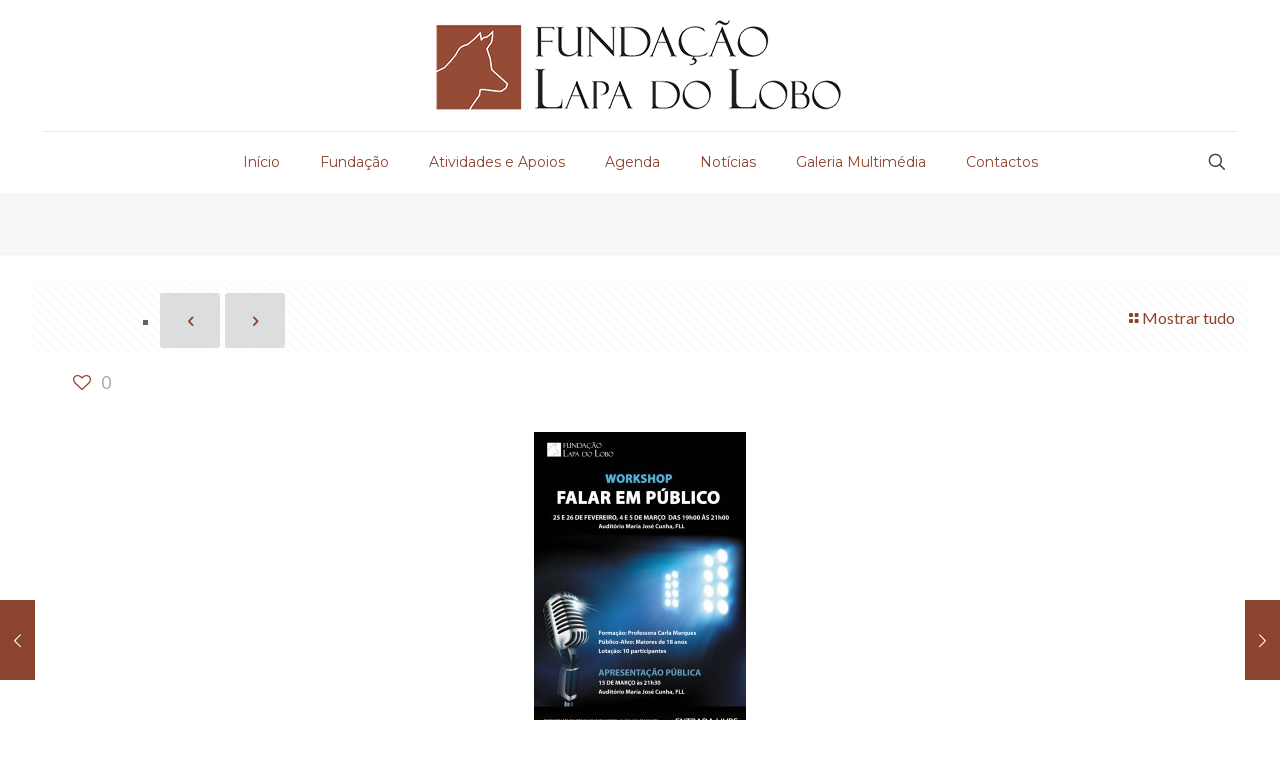

--- FILE ---
content_type: application/javascript
request_url: https://fundacaolapadolobo.pt/wp-content/themes/betheme/js/scripts.min.js?ver=28.1.13
body_size: 20813
content:
function queryLoopMasonry(){jQuery(".mfn-query-loop-masonry:not(.mfn-initialized)").each((function(){let e=jQuery(this);e.imagesLoaded((function(){e.isotope({itemSelector:".mfn-queryloop-item-wrapper",layoutMode:"masonry",isOriginLeft:!jQuery("body").hasClass("rtl")}),e.addClass("mfn-initialized")}))}))}function msnryGalleryInit(){jQuery(".gallery.equal-heights:not(.mfn-images-loaded)").each((function(){var e=jQuery(this);e.imagesLoaded((function(){e.addClass("mfn-images-loaded")}))})),jQuery(".sections_group .gallery, .mcb-section .gallery, .elementor-section .gallery").each((function(){var e=jQuery(this),t=e.attr("id");e.hasClass("mfn-initialized")||(e.children("br").remove(),e.find(".gallery-icon").children("a").wrap('<div class="image_frame scale-with-grid"><div class="image_wrapper"></div></div>').prepend('<div class="mask"></div>').children("img"),e.hasClass("file")&&e.find(".gallery-icon a").attr("rel","prettyphoto["+t+"]").attr("data-elementor-lightbox-slideshow",t),e.find(".gallery-item").each((function(){var e=jQuery(this).data("title"),t=jQuery(this).data("description");jQuery(".gallery-icon a",jQuery(this)).attr("data-elementor-lightbox-title",e).attr("data-elementor-lightbox-description",t)})),e.hasClass("masonry")&&e.imagesLoaded((function(){e.isotope({itemSelector:".gallery-item",layoutMode:"masonry",isOriginLeft:!jQuery("body").hasClass("rtl")}),e.addClass("mfn-initialized")})))}))}function redrawAllRevolutionSliders(){let e=!1;for(const t in window)if(t.startsWith("revapi")&&"object"==typeof window[t]&&null!==window[t]){const n=window[t];"function"==typeof n.revredraw&&(e=!0,setTimeout((function(){n.revredraw(),console.log(`Revolution Slider instance (${t}) redrawn.`)}),50))}}!function(e){"use strict";var t,n,i,a=e("body"),o=e("body").hasClass("rtl"),s=e("body").hasClass("style-simple"),l=(e("body").hasClass("builder-blocks"),"0"),r=0,c=e(window).width(),d=(e(window).width(),mfn.mobileInit?mfn.mobileInit:1240),m={};mfn.lightbox.disable||mfn.lightbox.disableMobile&&window.innerWidth<768||(n={title:!!mfn.lightbox.title&&mfn.lightbox.title});var f=function(e){if(""!==document.cookie){var t=document.cookie.split(/; */);for(var n of t){var[i,a]=n.split("=");if(i===e)return decodeURIComponent(a)}}return!1},p=function(e,t,n){if(navigator.cookieEnabled){var i=new Date,a="";n=n||365,t=encodeURIComponent(t),i.setTime(i.getTime()+24*n*60*60*1e3),a+=e+"="+t,a+="; expires="+i.toUTCString()+";",a+="; path="+mfn.home_url+"/",document.cookie=a}},u={popup:e("#mfn-consent-mode"),tabs:function(t,n){var i;t?n=(i=t.closest("li")).data("id"):i=e('.tab[data-id="'+n+'"]'),i.addClass("is-active").siblings().removeClass("is-active"),e("#"+n).addClass("is-active").siblings().removeClass("is-active"),e(".mfn-cookies").attr("data-tab",n)},open:function(){if(this.popup.length){m=f("mfnConsent");try{if(!(m=JSON.parse(m)))throw new Error("");gtag("consent","update",m)}catch(t){m={ad_storage:"denied",ad_user_data:"denied",ad_personalization:"denied",analytics_storage:"denied"},a.addClass("mfn-cookies-open"),a.hasClass("gdpr2-scroll-disable")&&e("html").addClass("mfn-popup-browser-scroll-disabled")}}},reopen:function(){a.addClass("mfn-cookies-open"),this.popup.show().children().show(),a.hasClass("gdpr2-scroll-disable")&&e("html").addClass("mfn-popup-browser-scroll-disabled")},close:function(){var t=this.popup.attr("data-animation");switch(!0){case"fade"===t:this.popup.fadeOut(300);break;case"slide"===t:this.popup.fadeOut(300),this.popup.children().slideUp(300);break;default:a.removeClass("mfn-cookies-open")}setTimeout((function(){a.removeClass("mfn-cookies-open"),a.hasClass("gdpr2-scroll-disable")&&e("html").removeClass("mfn-popup-browser-scroll-disabled"),e(document).trigger("mfn:gdpr2:close")}),300)},set:function(){var e=this.popup.attr("data-expires");e=parseInt(e)||365,gtag("consent","update",m),p("mfnConsent",JSON.stringify(m),e),u.close()},all:function(){m={ad_storage:"granted",ad_user_data:"granted",ad_personalization:"granted",analytics_storage:"granted"},u.set()},selected:function(){e("#cookies_analytics").is(":checked")&&(m.analytics_storage="granted"),e("#cookies_marketing").is(":checked")&&(m.ad_storage="granted",m.ad_user_data="granted",m.ad_personalization="granted"),u.set()},deny:function(){m={ad_storage:"denied",ad_user_data:"denied",ad_personalization:"denied",analytics_storage:"denied"},u.set()}};function h(){var t=0;e("body").hasClass("admin-bar")&&(t+=e("#wpadminbar").innerHeight()||0);e("body").hasClass("woocommerce-demo-store")&&(t+=e("body > p.demo_store").innerHeight()||0);return t}function g(){if(!e("body").hasClass("sticky-header"))return!1;if(e("body").hasClass("header-creative")&&window.innerWidth>=768)return!1;var t=r,n=e(window).scrollTop(),i=e("#Top_bar").height()||0;n>t?e("#Top_bar").hasClass("is-sticky")||(e(".header_placeholder").css("height",i),e("#Top_bar").addClass("is-sticky").css("top",-60).animate({top:h()+"px"},300),v(),e(document).trigger("mfn:header:sticky:on")):e("#Top_bar").hasClass("is-sticky")&&(e(".header_placeholder").css("height",0),e("#Top_bar").stop().removeClass("is-sticky").css("top",l),function(){if(window.devicePixelRatio<=1)return!1;var t=e("#Top_bar #logo"),n=e("img.logo-main",t),i=n.data("height");if(!t.hasClass("retina"))return!1;e("body").hasClass("logo-overflow")||i>t.data("height")&&(i=t.data("height"));n.css("max-height",i+"px")}(),v(),e(document).trigger("mfn:header:sticky:off"))}function b(){if(!e("body").hasClass(".mobile-sticky"))return!1;if(e(window).width()>=768)return!1;var t,n=e(window).height()||0,i=e("#Top_bar .logo").height()||0,a=h()+i;!e("#Top_bar").hasClass("is-sticky")&&e("#Action_bar").is(":visible")&&(a+=e("#Action_bar").height()||0),(t=n-a)<176&&(t=176),e("#Top_bar #menu").css("max-height",t+"px")}function v(){var t=e(".top_bar_right").outerWidth()||0;t=Math.ceil(t),e("body").hasClass("header-modern")&&(t+=10);e("#Top_bar .one").width()}function w(){var t=0,n=e(".sticky-header #Top_bar");if(n.length)n.hasClass("is-sticky")?t=e(".sticky-header #Top_bar").innerHeight()||0:(n.addClass("is-sticky"),t=e(".sticky-header #Top_bar").innerHeight()||0,n.removeClass("is-sticky"));else if(e(".mfn-header-tmpl-builder").length){var i=15,a=0;return(e("#mfn-header-template").hasClass("mfn-hasSticky")||e("#mfn-header-template").hasClass("mfn-header-tmpl-fixed")||e("#mfn-header-template").hasClass("mfn-mobile-header-tmpl-fixed")&&e(window).width()<767)&&(i=e("#mfn-header-template").outerHeight(),a=parseFloat(e("#mfn-header-template").css("top"))),t=i+a}return e(window).width()<d?e(window).width()<768?e("body").hasClass("mobile-sticky")||(t=0):e("body").hasClass("tablet-sticky")||(t=0):e("body").hasClass("header-creative")&&(t=0),t}function y(){if(e(".mcb-sidebar").length){var t=e("#Content .sections_group").outerHeight();e(".mcb-sidebar").each((function(){e(this).css("min-height",0),e(this).height()>t&&(t=e(this).height())})),e(".mcb-sidebar").css("min-height",t+"px"),i&&i.stickySidebar("updateSticky")}}function C(){var t=e(window).height()||0,n=e("#Header_wrapper").height()||0;t=t-n-h(),e("#Intro.full-screen").each((function(){var n=e(this),i=e(".intro-inner",n),a=i.height()||0;n.css("padding",0).css("min-height",t);var o=(t-a)/2;i.css("padding-top",o).css("padding-bottom",o)}))}function _(){var t=e("#Footer").height()||0;if(e(".footer-fixed #Footer, .footer-sliding #Footer").length&&(t-=1,e("#Content").css("margin-bottom",t+"px")),e(".footer-stick #Footer").length){var n=(e("#Header_wrapper").height()||0)+t;e(document).height()-h()<=e(window).height()&&n<=e(window).height()?e("#Footer").addClass("is-sticky"):e("#Footer").removeClass("is-sticky")}}function k(){var t=window.location.hash;if(t){if(t.indexOf("&")>-1||t.indexOf("/")>-1||t.indexOf("?")>-1)return!1;t.indexOf("wpcf7")>-1&&function(t){if(t&&e(t).length){var n=e(t).closest(".popup-content").attr("id");e('a.popup-link[href="#'+n+'"]:not(.once)').addClass("once").trigger("click")}}(t),e(t).length&&(e(window).scrollTop(0,0),setTimeout((function(){var n,i=w(),a=e(t).siblings(".ui-tabs-nav").innerHeight()||0;e("body").hasClass("mhb")&&(i=e(".mhb-view").filter(":visible").height()||0);n=i+a,e("html, body").animate({scrollTop:e(t).offset().top-n},500)}),500))}}function x(e,t,n,i=!1){t||(t=5),n||(n=380);var a,o=e.width()||0;return(a=i?Math.floor(o/n):Math.ceil(o/n))<1&&(a=1),a>t&&(a=t),a}function T(t,n,i){var a=document.body.clientHeight;t.attr("data-attr")!==e(n).attr("href")&&"down"===i&&(t.attr("data-attr",e(n).attr("href")),n.click(),setTimeout((function(){document.body.clientHeight-a<249&&T(t,n,i)}),500))}e(document).on("mfnPopupInit",(function(){e(".mfn-popup-tmpl.mfn-popup-active .chart:not(.mfn-initialized)").length&&e(".mfn-popup-tmpl.mfn-popup-active .chart:not(.mfn-initialized)").each((function(){var t=s?4:8;e(this).addClass("mfn-initialized"),e(this).easyPieChart({animate:1e3,lineCap:"circle",lineWidth:t,size:140,scaleColor:!1})})),e(".mfn-popup-tmpl.mfn-popup-active .before_after.twentytwenty-container:not(.mfn-initialized)").length&&e(".mfn-popup-tmpl.mfn-popup-active .before_after.twentytwenty-container:not(.mfn-initialized)").each((function(){var t=e(this);t.addClass("mfn-initialized"),t.imagesLoaded().done((function(e,n){queueMicrotask((()=>t.twentytwenty()))}))})),e(".mfn-popup-tmpl.mfn-popup-active .downcount:not(.mfn-initialized)").length&&e(".mfn-popup-tmpl.mfn-popup-active .downcount:not(.mfn-initialized)").each((function(){var t=e(this);t.addClass("mfn-initialized"),t.downCount({date:t.attr("data-date"),offset:t.attr("data-offset")})})),e(".mfn-popup-tmpl.mfn-popup-active .animate-math .number:not(.mfn-initialized)").length&&e(".mfn-popup-tmpl.mfn-popup-active .animate-math .number:not(.mfn-initialized)").each((function(){var t=e(this),n=Math.floor(1e3*Math.random()+1e3),i=t.attr("data-to");t.addClass("mfn-initialized"),e({property:0}).animate({property:i},{duration:n,easing:"linear",step:function(){t.text(Math.floor(this.property))},complete:function(){t.text(this.property)}})}))})),e(document).ready((function(){e(".mfn-off-canvas-sidebar").length&&S.init(),e(window).width()<767&&!e(".mfn-off-canvas-sidebar").length?(S.mobile(),"mobile"):e(window).width()<959&&"tablet",e("body").hasClass("single-post")&&e(".mfn-tmp-elementor-content").length&&e(".column.column_post_content").length&&(e(".column.column_post_content .mcb-item-post_content-inner").html(e(".mfn-tmp-elementor-content").html()),e(".mfn-tmp-elementor-content").remove()),e(".mfn-share-post-copy-link").length&&e(".mfn-share-post-copy-link").on("click",(function(t){t.preventDefault();var n=e(this);navigator.clipboard.writeText(window.location.href),n.addClass("tooltip").attr("data-tooltip",mfn.translation.success_message),setTimeout((function(){n.removeClass("tooltip").removeAttr("data-tooltip")}),2e3)})),e(".mfn-image-hotspot").length&&z.init(),e(".mfn-go-to").length&&e(document).on("click",".mfn-go-to",(function(t){t.preventDefault();let n=e(this).attr("data-mfngoto"),i=0;if("last"==n)i=e("#Content .mfn-builder-content > .section").last().offset().top;else if("prev"==n){if(!e(this).closest(".section").prev(".section").length)return void console.error("BeTheme: Prev section doesnt exists");i=e(this).closest(".section").prev(".section").offset().top}else{if(!e(this).closest(".section").next(".section").length)return void console.error("BeTheme: Next section doesnt exists");i=e(this).closest(".section").next(".section").offset().top}i-=w()+h(),e("html,body").animate({scrollTop:i},500)}));let t={button:!1,offset_top:!1,offset_left:!1,init:function(){e(".js-tooltip").on("mouseenter",(function(){t.button=e(this),void 0!==t.button.attr("data-tooltip")&&(e("body").append('<span class="js-tooltip-txt">'+t.button.attr("data-tooltip")+"</span>"),t.position())})).on("mouseleave",(function(){e(".js-tooltip-txt").length&&e(".js-tooltip-txt").remove(),t.button=!1})),e(window).on("scroll",(function(){t.button&&t.position()}))},position:function(){let n=t.button.offset();t.offset_top=n.top-e(window).scrollTop()-8,t.offset_left=n.left+t.button.outerWidth()/2,t.button&&e(".js-tooltip-txt").length&&e(".js-tooltip-txt").css({top:t.offset_top+"px",left:t.offset_left+"px"})}};e(".js-tooltip").length&&t.init(),e(".mfn-copy-to-clipboard").length&&e(document).on("click",".mfn-copy-to-clipboard",(function(t){t.preventDefault();let n=e(this).attr("data-mfncopycode"),i=e(this),a=i.find(".button_label").text(),o=i.attr("data-mfncopyconfirm");navigator.clipboard.writeText(n),i.hasClass("js-tooltip")?(a=i.attr("data-tooltip"),i.attr("data-tooltip",o),e(".js-tooltip-txt").length&&e(".js-tooltip-txt").remove(),i.trigger("mouseenter")):i.find(".button_label").text(o),i.on("mouseleave",(function(){i.blur()})),setTimeout((function(){i.hasClass("js-tooltip")?(i.attr("data-tooltip",a),e(".js-tooltip-txt").length&&e(".js-tooltip-txt").remove(),i.trigger("mouseenter")):i.find(".button_label").text(a)}),2e3)})),e(".mfn-language-switcher-dropdown:not(.mfn-initialized)").length&&(e(".mfn-language-switcher-dropdown:not(.mfn-initialized)").each((function(){let t=e(this);t.addClass("mfn-initialized");let n=t.find("ul"),i=n.find("li.wpml-ls-current-language");if(i.append(n.clone()),n.children("li:not(.wpml-ls-current-language)").remove(),i.find("ul li.wpml-ls-current-language").remove(),t.hasClass("mfn-language-switcher-dropdown-icon")){let e="";"image"==t.attr("data-icon")?e='<span class="mfn-arrow-icon"><img src="'+t.attr("data-path")+'" alt=""></span>':"icon"==t.attr("data-icon")&&(e='<span class="mfn-arrow-icon"><i class="'+t.attr("data-path")+'"></i></span>'),i.children("a").append(e)}})),e(document).on("click",".mfn-language-switcher-dropdown ul li.wpml-ls-current-language > a",(function(t){e(window).width()<1240&&t.preventDefault(),e(this).parent("li").toggleClass("hover")})).on("mouseleave",".mfn-language-switcher-dropdown ul li.wpml-ls-current-language.hover",(function(t){e(".mfn-language-switcher-dropdown ul li.hover").removeClass("hover")})));const a=new class{constructor(){this.runIsotopes=this.runIsotopes.bind(this),this.itemToModify={},this.ajaxObjects=[]}get getList(){return[{name:"Portfolio - Isotope",location:".blog_wrapper .isotope:not( .masonry ), .portfolio_wrapper .isotope:not( .masonry-flat, .masonry-hover, .masonry-minimal )",beforeActive:()=>null,afterActive:()=>null,settings:{itemSelector:".isotope-item",layoutMode:"fitRows",isOriginLeft:!o}},{name:"Portfolio - Masonry Flat",location:".portfolio_wrapper .masonry-flat",beforeActive:()=>null,afterActive:()=>null,settings:{itemSelector:".isotope-item",percentPosition:!0,masonry:{columnWidth:1},isOriginLeft:!o}},{name:"Blog & Portfolio & Shop - Masonry",location:".isotope.masonry, .isotope.masonry-hover, .isotope.masonry-minimal",beforeActive:()=>null,afterActive:()=>null,settings:{itemSelector:".isotope-item",layoutMode:"masonry",isOriginLeft:!o}},{name:"Filters - Isotope Event on Click",location:"body:not(.tax-portfolio-types,.archive.category,.archive.tag,.archive.author) .isotope-filters .filters_wrapper",beforeActive:()=>null,afterActive:({location:t})=>{e(t).find("li:not(.close) a").on("click",(t=>{t.preventDefault();const n=e(t.target);let i=e(".isotope"),a=n.closest(".isotope-filters"),o=a.attr("data-parent");o&&(o=a.closest("."+o),i=o.find(".isotope").first()),a.find("li").removeClass("current-cat"),n.closest("li").addClass("current-cat"),this.isotopeFilter(n,i)}))},settings:"do-not-run"},...this.ajaxObjects]}addEventListener(t,n){return e(document).on(`isotope:${t}`,n)}queryIsotopeAPI(t,n,i){return e(t).isotope(n,i)}triggerIsotopeEvent(t){return e(document).trigger(`isotope:${t}`)}addIsotopeLocation(t){if(!t.location)return console.error("MfnIsotope Error: No Location Provided!");this.ajaxObjects.push({name:t.name?t.name:"No name applied - Dynamic Isotope Function",location:t.location,beforeActive:t.beforeActive?t.beforeActive:()=>null,afterActive:t.afterActive?t.afterActive:()=>null,settings:t.settings?t.settings:{}}),e(t.location).isotope(t.settings)}isotopeFilter(t,n){if(!t||!n)return console.error("MfnIsotope Error: isotopeFilter, missing one of the values!");const i=t.attr("data-rel");n.isotope({filter:i}),queueMicrotask((()=>e(window).trigger("resize"))),setTimeout((function(){a.triggerIsotopeEvent("arrange")}),500)}runIsotopes(t=!0){this.getList.map((n=>{e(n.location).length&&(n.beforeActive(n),t&&e(window).trigger("resize"),"do-not-run"!==n.settings&&queueMicrotask((()=>e(n.location).isotope(n.settings))),n.afterActive(n))}))}};a.runIsotopes();const r=new class{constructor(){this.runWaypoints=this.runWaypoints.bind(this)}get getList(){return[{name:"Chart",location:".sections_group .chart, .elementor-section .chart",beforeActive:()=>{},afterActive:()=>{},settings:()=>({offset:"100%",triggerOnce:!0,handler:function(){var t=e(this.element).length?e(this.element):e(this),n=s?4:8;t.easyPieChart({animate:1e3,lineCap:"circle",lineWidth:n,size:140,scaleColor:!1}),void 0!==this.destroy&&e.isFunction(this.destroy)&&this.destroy()}})},{name:"Progress Icons",location:".progress_icons",beforeActive:()=>{},afterActive:()=>{},settings:()=>({offset:"100%",triggerOnce:!0,handler:function(){var t=e(this.element).length?e(this.element):e(this),n=t.attr("data-active"),i=t.attr("data-color"),a=t.hasClass("transparent"),o=t.find(".progress_icon");o.each((function(t){t<n&&setTimeout((function(){e(o[t]).addClass("themebg"),a?e(o[t]).css("color",i):e(o[t]).css("background-color",i)}),200*(t+1))})),void 0!==this.destroy&&e.isFunction(this.destroy)&&this.destroy()}})},{name:"Animate Math | Counter, Quick Fact, etc.",location:"#Wrapper .animate-math .number",beforeActive:()=>{},afterActive:()=>{},settings:()=>({offset:"100%",triggerOnce:!0,handler:function(){var t=e(this.element).length?e(this.element):e(this),n=1*t.attr("data-duration")||Math.floor(1e3*Math.random()+1e3),i=t.attr("data-thousands-separator")||0,a=t.attr("data-to");e({property:0}).animate({property:a},{duration:n,easing:"linear",step:function(){"comma"==i?t.text(Math.floor(this.property).toString().replace(/\B(?=(\d{3})+(?!\d))/g,",")):"space"==i?t.text(Math.floor(this.property).toString().replace(/\B(?=(\d{3})+(?!\d))/g," ")):t.text(Math.floor(this.property))},complete:function(){"comma"==i?t.text(Math.floor(this.property).toString().replace(/\B(?=(\d{3})+(?!\d))/g,",")):"space"==i?t.text(Math.floor(this.property).toString().replace(/\B(?=(\d{3})+(?!\d))/g," ")):t.text(Math.floor(this.property))}}),void 0!==this.destroy&&e.isFunction(this.destroy)&&this.destroy()}})},{name:"Infinite Scroll | Blog & Portfolio",location:".mfn-infinite-load-button",infiniteLoadButton:e(".mfn-infinite-load-button a"),beforeActive:()=>{},afterActive:({infiniteLoadButton:e})=>{},settings:({infiniteLoadButton:t,location:n})=>({handler:function(i){T(e(n),t,i)},offset:function(){return-(e(this)[0].element.scrollHeight-window.innerHeight/1.2)}})},{name:"Bars List",location:".bars_list",beforeActive:()=>{},afterActive:({infiniteLoadButton:e})=>{},settings:()=>({offset:"100%",triggerOnce:!0,handler:function(){(e(this.element).length?e(this.element):e(this)).addClass("hover"),void 0!==this.destroy&&e.isFunction(this.destroy)&&this.destroy()}})}]}runWaypoints(){this.getList.map((t=>{e(t.location).length&&(t.beforeActive(t),queueMicrotask((()=>e(t.location).waypoint(t.settings(t)))),t.afterActive(t))}))}};var m,f,p,g,b,D,q,j,F,W,E,B;function U(){var t=[],i=function(e){return e.match(/youtube\.com\/watch/i)||e.match(/youtube\.com\/embed/i)||e.match(/youtu\.be/i)||e.match(/youtube-nocookie\.com/i)||e.match(/vimeo\.com/i)?"iframe":e.match(/\biframe=true\b/i)||e.match(/\bajax=true\b/i)?"ajax":e.match(/\.mp4/i)?"mp4":"#"==e.substr(0,1)?"inline":"image"},o=function(){e('a[rel^="lightbox"]').each((function(){var n=e(this),a=n.attr("href"),o=n.attr("rel");if(n.closest(".wpb_column").length,a){var s=function(e){if(!e)return!1;var t=/\[(?:.*)\]/.exec(e);return!!t&&(t=t[0]).replace("[","").replace("]","")}(o);if(s)return n.attr("data-lightbox-type","gallery"),function(e){-1==t.indexOf(e)&&t.push(e)}(s),!0;n.attr("data-lightbox-type",i(a)),"iframe"==i(a)&&n.attr("href",a.replace("&rel=0",""))}}))},s=function(){if(t.length||e('a[rel^="lightbox"][data-lightbox-type="image"]').length||e('a[rel^="lightbox"][data-lightbox-type="iframe"]').length||e('a[rel^="lightbox"][data-lightbox-type="inline"]').length||e('a[rel^="lightbox"][data-lightbox-type="mp4"]').length||e('a[rel^="pdf-lightbox"]').length){var i={autoFocusLast:!1,removalDelay:160,image:{titleSrc:function(e){var t=e.el.closest(".image_wrapper, li").find("img").first();return!(!n.title||!t.length)&&t.attr("alt")}}};e('a[rel^="lightbox"][data-lightbox-type="image"]').magnificPopup({autoFocusLast:i.autoFocusLast,removalDelay:i.removalDelay,type:"image",image:i.image}),e('a[rel^="lightbox"][data-lightbox-type="iframe"]').magnificPopup({autoFocusLast:i.autoFocusLast,removalDelay:i.removalDelay,type:"iframe",iframe:{patterns:{youtube:{index:"youtube.com/",id:"v=",src:"//www.youtube.com/embed/%id%?autoplay=1&rel=0"},youtu_be:{index:"youtu.be/",id:"/",src:"//www.youtube.com/embed/%id%?autoplay=1&rel=0"},nocookie:{index:"youtube-nocookie.com/embed/",id:"/",src:"//www.youtube-nocookie.com/embed/%id%?autoplay=1&rel=0"}}}}),e('a[rel^="lightbox"][data-lightbox-type="mp4"]').magnificPopup({autoFocusLast:i.autoFocusLast,removalDelay:i.removalDelay,type:"iframe",iframe:{markup:'<div class="mfp-mp4 popup-content"><video controls mute autoplay><source class="mfp-source" type="video/mp4"></video><div class="mfp-close"></div></div>',patterns:{mp4:{src:"%id%"}},srcAction:"source_src"}}),e('a[rel^="pdf-lightbox"]').magnificPopup({autoFocusLast:i.autoFocusLast,removalDelay:i.removalDelay,type:"iframe"}),e('a[rel^="lightbox"][data-lightbox-type="inline"]').magnificPopup({autoFocusLast:i.autoFocusLast,type:"inline",midClick:!0,callbacks:{open:function(){e(".mfp-content").children().addClass("mfp-inline")},beforeClose:function(){e(".mfp-content").children().removeClass("mfp-inline")}}});for(var a=0,o=t.length;a<o;a++){var s="["+t[a]+"]";e(s='a[rel^="lightbox'+s+'"]:visible').magnificPopup({autoFocusLast:i.autoFocusLast,removalDelay:i.removalDelay,type:"image",image:i.image,gallery:{enabled:!0,tCounter:'<span class="mfp-counter">%curr% / %total%</span>'}})}e('.elementor-page a[rel^="lightbox"]:not(.popup-link):not(.rs-layer):not([data-lightbox-type="iframe"])').off("click"),setTimeout((function(){var t=e("body"),n=e._data(t[0],"events");if(n&&n.click)for(var i=n.click.length-1;i>=0;i--){var a=n.click[i];a&&a.selector&&-1!==a.selector.indexOf("lightbox")&&e('.wpb_column a[rel^="lightbox"]:not(.popup-link)').off("click")}}),0)}},l=function(){e('a[rel^="lightbox"]').off("click"),s()};n&&(function(){e('a[rel^="prettyphoto"], a.prettyphoto, a[rel^="prettyphoto"]').each((function(){var t=e(this),n=t.attr("rel");n=n?n.replace("prettyphoto","lightbox"):"lightbox",t.removeClass("prettyphoto").attr("rel",n)}))}(),o(),s()),a.addEventListener("arrange",l),e(document).ajaxComplete((function(){l()}))}r.runWaypoints(),e(document).on("mfn:waypoints",(function(){r.runWaypoints()})),e(".promo_bar_slider").length&&e(".promo_bar_slider").each((function(){var t=1e3*parseInt(e(this).attr("data-speed")),n=e(this);function i(){var e=n.find(".pbs_one.pbs-active"),t=n.find(".pbs_one.pbs-active").next();t.length||(t=n.find(".pbs_one").first()),e.addClass("pbs-active-ends"),setTimeout((function(){e.removeClass("pbs-active pbs-active-ends"),t.addClass("pbs-active")}),300)}n.find(".pbs_one").first().addClass("pbs-active"),n.addClass("mfn-initialized"),n.find(".pbs_one").length>1&&setInterval(i,t)})),e(".mfn-looped-items-slider").length&&e("body:not(.mfn-ui) .mfn-looped-items-slider").each((function(t){const n=[];var i=e(this);let a="mfn-ql-slider-"+t;i.addClass(a);var o={spaceBetween:parseInt(i.attr("data-space_mobile")),slidesPerView:i.hasClass("mfn-slider-linear")?"auto":parseInt(i.attr("data-columns-mobile"))};if(void 0!==i.attr("data-dots")&&"1"==i.attr("data-dots")&&(i.parent().append('<div class="swiper-pagination mfn-swiper-pagination-'+t+'"></div>'),o.pagination={el:".mfn-swiper-pagination-"+t,clickable:!0},"dynamic"==i.attr("data-dots-count")&&(o.pagination.dynamicBullets=!0)),i.closest(".mfn-looped-items").hasClass("mfn-ql-slider-wrapper-offset")&&"1"==i.attr("data-infinity")?(o.loop=!0,o.centeredSlides=!0,i.parent().css({"max-width":"100%"})):"1"==i.attr("data-infinity")&&(o.loop=!0),o.speed=parseFloat(i.attr("data-speed")),"1"==i.attr("data-arrows")&&(i.parent().append('<div class="swiper-button-next mfn-swiper-arrow mfn-swiper-button-next-'+t+'"><i class="'+i.attr("data-arrownext")+'"></i></div><div class="swiper-button-prev mfn-swiper-arrow mfn-swiper-button-prev-'+t+'"><i class="'+i.attr("data-arrowprev")+'"></i></div>'),o.navigation={nextEl:".mfn-swiper-button-next-"+t,prevEl:".mfn-swiper-button-prev-"+t}),!e("body").hasClass("mfn-ui")&&void 0!==i.attr("data-autoplay")&&parseFloat(i.attr("data-autoplay"))>0&&(o.autoplay={delay:i.hasClass("mfn-slider-linear")?.1:parseFloat(i.attr("data-autoplay")),disableOnInteraction:!1}),!e("body").hasClass("mfn-ui")&&void 0!==i.attr("data-mousewheel")&&i.attr("data-mousewheel")>0&&(o.mousewheel=!0),e("body").hasClass("mfn-ui")&&(o.allowTouchMove=!0),i.closest(".mfn-popup-tmpl").length&&(o.observer=!0,o.observeParents=!0),o.breakpoints={768:{spaceBetween:"cube"==i.attr("data-animationtype")?0:parseInt(i.attr("data-space_desktop")),slidesPerView:i.hasClass("mfn-slider-linear")?"auto":parseInt(i.attr("data-columns-tablet"))},960:{spaceBetween:"cube"==i.attr("data-animationtype")?0:parseInt(i.attr("data-space_desktop")),slidesPerView:i.hasClass("mfn-slider-linear")?"auto":parseInt(i.attr("data-columns-laptop"))},1441:{spaceBetween:"cube"==i.attr("data-animationtype")?0:parseInt(i.attr("data-space_desktop")),slidesPerView:i.hasClass("mfn-slider-linear")?"auto":parseInt(i.attr("data-columns"))}},"slide"!=i.attr("data-animationtype")&&(o.effect=i.attr("data-animationtype"),o.grabCursor=!0,"fade"==i.attr("data-animationtype")&&(o.fadeEffect={crossFade:!0},o.centeredSlides=!0)),n[t]=new Swiper("."+a,o),n[t].on("slideChange",(function(){e(window).trigger("scroll")})),("cube"==i.attr("data-animationtype")||"flip"==i.attr("data-animationtype")||"cards"==i.attr("data-animationtype"))&&i.closest(".mfn-looped-items-slider-wrapper").hasClass("mfn-arrows-standard")){let n=i.closest(".mfn-looped-items-slider-wrapper").find(".mfn-swiper-arrow").outerWidth()+"px";e("body").append("<style>.mfn-ql-slider-"+t+"{ --mfn-swiper-arrow-width: "+n+" }</style>"),e(window).trigger("resize")}})),P.init(),A.init(),I.init(),H.init(),M.init(),e(".mfn-menu-item-megamenu").length&&O.init(),function(){var t=w();if(!mfn.sidebarSticky)return!1;e(".woocommerce-store-notice").length&&(t+=e(".woocommerce-store-notice").outerHeight()||0),i=e(".mcb-sidebar .widget-area").stickySidebar({topSpacing:t})}(),e(window).on("debouncedresize",(function(){e(window).width()<767?"mobile":e(window).width()<959?"tablet":e(window).width()>960&&"desktop",I.init(),e(window).width()!=c&&(c=e(window).width(),P.init(),A.init()),e(window).width()<767&&!e(".mfn-off-canvas-sidebar").length?S.mobile():e("html").removeClass("mfn-ofcs-opened")})),e(".overlay-menu-toggle").on("click",(function(t){t.preventDefault(),e(this).toggleClass("focus"),e("#Overlay").stop(!0,!0).fadeToggle(500);var n=e("#Overlay nav").height()||0;n/=2,e("#Overlay nav").css("margin-top","-"+n+"px")})),e("#Overlay").on("click",".menu-item > a",(function(){e(".overlay-menu-toggle").trigger("click")})),e(".header-overlay").on("keydown",(function(t){27==t.keyCode&&e(".overlay-menu-toggle.focus").trigger("click")})),e(".responsive-menu-toggle").on("click",(function(t){t.preventDefault();var n=e(this),i=e("#Top_bar #menu"),a=i.closest(".top_bar_left");if(n.toggleClass("active"),n.hasClass("is-sticky")&&n.hasClass("active")&&window.innerWidth<768){var o=0;a.length&&(o=a.offset().top-h()),e("body,html").animate({scrollTop:o},200)}i.stop(!0,!0).slideToggle(200)})),e("#Top_bar #menu").on("click","a:not(.menu-toggle)",(function(){var t=e(".responsive-menu-toggle.active");t.length&&setTimeout((function(){t.trigger("click")}),300)})),e("body").hasClass("mobile-side-slide")&&(m=e("#Side_slide"),f=e("#body_overlay"),p=d,g="right",b=-m.data("width"),D=b/2,q=function(){m.hasClass("enabled")||(e("nav#menu").detach().appendTo("#Side_slide .menu_wrapper"),m.addClass("enabled"))},j=function(){m.hasClass("enabled")&&(E(),e("nav#menu").detach().prependTo("#Top_bar .menu_wrapper"),m.removeClass("enabled"))},F=function(){window.innerWidth<p?q():e("body").hasClass("header-shop")?e("#Top_bar").hasClass("is-sticky")?e(document).trigger("mfn:header:sticky:on"):e(document).trigger("mfn:header:sticky:off"):j()},W=function(t){e(".lang-active.active",m).removeClass("active").children("i").attr("class","icon-down-open-mini"),e(".lang-wrapper",m).fadeOut(0),e(".icon.search.active",m).removeClass("active"),e(".search-wrapper",m).fadeOut(0),e(".menu_wrapper, .social",m).fadeIn(t)},E=function(){"left"==g?(m.animate({left:b},300),e("body").animate({right:0},300)):(m.animate({right:b},300),e("body").animate({left:0},300)),f.fadeOut(300),e("body").removeClass("side-slide-is-open"),e("body").hasClass("keyboard-support")&&e("#Side_slide").attr("aria-expanded","false"),e("rs-module").length&&setTimeout((function(){e(window).trigger("resize"),redrawAllRevolutionSliders()}),310)},e(".icon.search",m).on("click",(function(t){t.preventDefault();var n=e(this);n.hasClass("active")?(e(".search-wrapper",m).fadeOut(0),e(".menu_wrapper, .social",m).fadeIn(300)):(e(".search-wrapper",m).fadeIn(300),e(".menu_wrapper, .social",m).fadeOut(0),e(".lang-active.active",m).removeClass("active").children("i").attr("class","icon-down-open-mini"),e(".lang-wrapper",m).fadeOut(0)),n.toggleClass("active")})),e("a.submit",m).on("click",(function(t){t.preventDefault(),e("#side-form").submit()})),e(".lang-active",m).on("click",(function(t){t.preventDefault();var n=e(this);n.hasClass("active")?(e(".lang-wrapper",m).fadeOut(0),e(".menu_wrapper, .social",m).fadeIn(300),n.children("i").attr("class","icon-down-open-mini")):(e(".lang-wrapper",m).fadeIn(300),e(".menu_wrapper, .social",m).fadeOut(0),n.children("i").attr("class","icon-up-open-mini"),e(".icon.search.active",m).removeClass("active"),e(".search-wrapper",m).fadeOut(0)),n.toggleClass("active")})),e(".responsive-menu-toggle").off("click"),e(".responsive-menu-toggle").on("click",(function(t){t.preventDefault(),"left"==g?(m.animate({left:0},300),e("body").animate({right:D},300)):(m.animate({right:0},300),e("body").animate({left:D},300)),f.fadeIn(300),e("body").addClass("side-slide-is-open"),W(0)})),f.on("click",(function(e){E()})),e(".close",m).on("click",(function(e){e.preventDefault(),E()})),e(m).on("click",".menu_wrapper a:not(.menu-toggle), .action_button",(function(t){e(this).hasClass("mega-menu-link")||("#"!=e(this).attr("href")?setTimeout((function(){E()}),500):t.preventDefault())})),e(m).on("click",(function(t){e(t.target).is(m)&&W(300)})),e(window).on("debouncedresize",F),e("body").hasClass("header-shop")&&(e(document).on("mfn:header:sticky:on",(function(){window.innerWidth>=p&&(e("#Top_bar .menu_wrapper").css("min-height","70px"),q())})),e(document).on("mfn:header:sticky:off",(function(){window.innerWidth>=p&&j()}))),m.hasClass("left")&&(g="left"),e("body").hasClass("responsive-off")&&(p=0),e("body").hasClass("header-simple")&&(p=9999),e("#Top_bar").hasClass("is-sticky")&&e(document).trigger("mfn:header:sticky:on"),F()),msnryGalleryInit(),e(".sections_group .wp-block-gallery").each((function(t){var n=e(this),i=e(".blocks-gallery-item a, .wp-block-image a",n);/\.(gif|jpg|jpeg|png)$/i.test(i.attr("href"))&&i.attr("rel","prettyphoto[wp5-gallery-"+t+"]")})),e(".widget_media_gallery .gallery").each((function(){var t=e(this),n=t.attr("id");e(".gallery-icon a",t).attr("rel","prettyphoto[widget-"+n+"]")})),e('a[rel^="prettyphoto[portfolio]"]').each((function(){var t=e(this),n=t.closest(".column"),i=e(".column").index(n);t.attr("rel","prettyphoto[portfolio-"+i+"]")})),U(),e(document).on("mfnPopupInit",(function(){U()})),B=d,(e("body").hasClass("header-simple")||e("#Header_creative.dropdown").length)&&(B=9999),e("#menu > ul.menu").mfnMenu({addLast:!0,arrows:!0,mobileInit:B,responsive:mfn.responsive}),e("#secondary-menu > ul.secondary-menu").mfnMenu({mobileInit:B,responsive:mfn.responsive}),function(){if(!e("body").hasClass("one-page")){var t=e("#menu");t.find("li.scroll").length>1&&(t.find("li.current-menu-item:not(:first)").removeClass("current-menu-item currenet-menu-parent current-menu-ancestor current-page-ancestor current_page_item current_page_parent current_page_ancestor"),t.on("click","a",(function(){e(this).closest("li").siblings("li").removeClass("current-menu-item currenet-menu-parent current-menu-ancestor current-page-ancestor current_page_item current_page_parent current_page_ancestor"),e(this).closest("li").addClass("current-menu-item")})))}}(),function(){if(e("body").hasClass("one-page")){var t,n=e("#menu");e("#mfn-header-template").length&&(n=e("#mfn-header-template .mfn-header-menu")),e("a[href]",n).each((function(){var t=e(this).attr("href");if(t&&t.split("#")[1]){var n="#"+t.split("#")[1];n&&e(n).length&&(e(this).attr("data-hash",n),e(n).attr("data-id",n));var i="#"+t.split("#")[1],a=".vc_row."+t.split("#")[1];a&&e(a).length&&(e(this).attr("data-hash",i),e(a).attr("data-id",i))}}));var i="li.current-menu-item, li.current-menu-parent, li.current-menu-ancestor, li.current-page-ancestor, li.current_page_item, li.current_page_parent, li.current_page_ancestor";if(e(i,n).length)e(i,n).not(":first").removeClass("current-menu-item current-menu-parent current-menu-ancestor current-page-ancestor current_page_item current_page_parent current_page_ancestor"),(t=e(i,n).find("a[data-hash]").attr("data-hash"))&&(e(t='[data-id="'+t+'"]').length&&e(t).visible(!0)||e(i,n).removeClass("current-menu-item current-menu-parent current-menu-ancestor current-page-ancestor current_page_item current_page_parent current_page_ancestor").closest("li").removeClass("current-menu-item current-menu-parent current-menu-ancestor current-page-ancestor current_page_item current_page_parent current_page_ancestor"));else{var a=e("li:first-child",n),o=a.children("a");o.attr("data-hash")&&(t=o.attr("data-hash"),e(t='[data-id="'+t+'"]').length&&e(t).offset().top==h()&&a.addClass("current-menu-item"))}var s=e("#menu a[data-hash]");e("#mfn-header-template").length&&(s=e("#mfn-header-template .mfn-header-menu a[data-hash]")),s.on("click",(function(t){t.preventDefault(),e("html").hasClass("mfn-header-tmpl-burger-sidebar-opened")&&e("html").removeClass("mfn-header-tmpl-burger-sidebar-opened scrollbar-hidden"),n.find("li").removeClass("current-menu-item"),e(this).closest("li").addClass("current-menu-item").closest(".menu > li").addClass("current-menu-item");var i=e(this).attr("data-hash");i='[data-id="'+i+'"]',window.innerWidth<768&&(e(".responsive-menu-toggle").removeClass("active"),e("#Top_bar #menu").hide());var a=(e(".header-fixed.ab-show #Action_bar").innerHeight()||0)+(e(i).siblings(".ui-tabs-nav").innerHeight()||0)+h(),o=w();e("body").hasClass("header-below")&&e("#Content").length&&e(i).offset().top<e("#Content").offset().top+60&&(o=-1),e("html, body").animate({scrollTop:e(i).offset().top-a-o},500)}))}}();var Q,R="body:not( .header-open ) #Header_creative",N=e(R);function $(t){var n=e(".mfn-header-tmpl-menu-sidebar");n.is(t.target)||0!==n.has(t.target).length||(e(".mfn-header-tmpl-menu-active").removeClass("mfn-header-tmpl-menu-active"),n.attr("aria-expanded","false"),e(document).unbind("click",$),V(),e(".mfn-header-tmpl-classic-menu").length&&e(".mfn-header-tmpl-classic-menu").remove(),e("html").removeClass("mfn-header-tmpl-burger-sidebar-opened scrollbar-hidden"))}function V(){e(".mfn-bring-to-front").length&&e(".mfn-bring-to-front").removeClass("mfn-bring-to-front")}e(".creative-menu-toggle").on("click",(function(t){t.preventDefault(),N.addClass("active"),e(".creative-menu-toggle, .creative-social",N).fadeOut(500),e("#Action_bar",N).fadeIn(500)})),e(document).on("mouseenter",R,(function(){Q=1})),e(document).on("mouseleave",R,(function(){Q=null,setTimeout((function(){Q||(N.removeClass("active"),e(".creative-menu-toggle, .creative-social",N).fadeIn(500),e("#Action_bar",N).fadeOut(500))}),1e3)})),e(document).on("click",".mfn-header-tmpl .mfn-header-menu-toggle",(function(t){if(t.preventDefault(),e(this).closest(".mcb-column").hasClass("mfn-header-tmpl-menu-active"))e(document).unbind("click",$),e(this).closest(".mcb-column").removeClass("mfn-header-tmpl-menu-active"),V(),e(".mfn-header-tmpl-classic-menu").length&&e(".mfn-header-tmpl-classic-menu").remove(),e(this).closest(".mcb-column-inner").find(".mfn-header-tmpl-menu-sidebar").attr("aria-expanded",!1),e("html").removeClass("mfn-header-tmpl-burger-sidebar-opened scrollbar-hidden");else{if(e(document).bind("click",$),e(this).closest(".mcb-column").addClass("mfn-header-tmpl-menu-active"),e(this).closest(".mcb-column").addClass("mfn-bring-to-front"),e(this).closest(".mcb-wrap").addClass("mfn-bring-to-front"),e(this).closest(".mcb-section").addClass("mfn-bring-to-front"),e(this).closest(".mcb-column-inner").find(".mfn-header-tmpl-menu-sidebar").attr("aria-expanded",!0),e(this).closest(".mcb-column-inner").find(".mfn-header-classic-mobile-menu").length){var n=e(this).closest(".section").offset().top+e(this).closest(".section").outerHeight()-e(window).scrollTop();e("body").append('<style class="mfn-header-tmpl-classic-menu">.mfn-header-tmpl-menu-sidebar.mfn-header-classic-mobile-menu{ top: '+n+"px; max-height: "+(e(window).height()-n)+"px} .column_header_burger.mfn-header-tmpl-menu-active:before{ top: "+n+"px; max-height: "+(e(window).height()-n)+"px}</style>")}e("html").addClass("mfn-header-tmpl-burger-sidebar-opened");var i=e("html").width();e("html").width()!=i&&e("html").addClass("scrollbar-hidden")}})),e(document).on("click",".mfn-header-tmpl-menu-sidebar .mfn-header-menu .mfn-menu-li a",(function(t){let n=e(this).attr("href");if(e(n).length&&n.startsWith("#")){t.preventDefault();let i=0;(e(".mfn-header-tmpl.mfn-header-main").hasClass("mfn-header-tmpl-fixed")||e(".mfn-header-tmpl.mfn-header-main").hasClass("mfn-hasSticky"))&&(i=e(".mfn-header-tmpl.mfn-header-main").outerHeight()),e(this).closest("ul").find("li.current-menu-item").removeClass("current-menu-item"),e(this).closest("li").addClass("current-menu-item");let a=e(n).offset().top-i;e("body, html").animate({scrollTop:a},500),e(document).unbind("click",$),e(this).closest(".mcb-column").removeClass("mfn-header-tmpl-menu-active"),V(),e("html").hasClass("mfn-header-tmpl-burger-sidebar-opened")&&e("html").removeClass("mfn-header-tmpl-burger-sidebar-opened scrollbar-hidden")}})),e(document).on("click",".mfn-off-canvas-sidebar .widget_nav_menu ul.menu li a",(function(t){let n=e(this).attr("href");if(e(n).length&&n.startsWith("#")){t.preventDefault();let i=0;(e(".mfn-header-tmpl.mfn-header-main").hasClass("mfn-header-tmpl-fixed")||e(".mfn-header-tmpl.mfn-header-main").hasClass("mfn-hasSticky"))&&(i=e(".mfn-header-tmpl.mfn-header-main").outerHeight()),e(this).closest("ul").find("li.current-menu-item").removeClass("current-menu-item"),e(this).closest("li").addClass("current-menu-item");let a=e(n).offset().top-i;e("body, html").animate({scrollTop:a},500),e("html").hasClass("mfn-ofcs-opened")&&e("html").removeClass("mfn-ofcs-opened")}})),e(document).on("click","body:not(.mfn-ui) .mfn-sidemenu-tmpl .mfn-searchbar-toggle, body:not(.mfn-ui) .mfn-header-tmpl .mfn-searchbar-toggle, .mfn-header-tmpl .search_wrapper .mfn-close-icon, .mfn-sidemenu-tmpl .search_wrapper .mfn-close-icon",(function(t){t.preventDefault(),e(this).closest(".mcb-column-inner").hasClass("mfn-searchbar-active")?(e(this).closest(".mcb-column-inner").removeClass("mfn-searchbar-active"),e("html").removeClass("mfn-popup-browser-scroll-disabled"),e("body").removeClass("search-overlay-opened"),V()):(e(this).closest(".mcb-column-inner").addClass("mfn-searchbar-active"),e(this).closest(".mcb-column").addClass("mfn-bring-to-front"),e(this).closest(".mcb-wrap").addClass("mfn-bring-to-front"),e(this).closest(".mcb-section").addClass("mfn-bring-to-front"),e(this).closest(".mcb-column-inner").find("input.field").length&&e(this).closest(".mcb-column-inner").find("input.field").focus(),e("body").hasClass("search-scroll-disable")&&e("html").addClass("mfn-popup-browser-scroll-disabled"),e("body").addClass("search-overlay-opened"))})),e(".search_button:not(.has-input), #Top_bar .icon_close").on("click",(function(t){if(t.preventDefault(),e(this).closest(".mfn-header-tmpl").length)e(this).closest(".mcb-column").toggleClass("mfn-searchbar-active");else{const t=e(".search_wrapper");"none"===t.css("display")?(t.fadeIn().find(".field").focus(),e("body").hasClass("search-scroll-disable")&&e("html").addClass("mfn-popup-browser-scroll-disabled"),e("body").addClass("search-overlay-opened"),setTimeout((function(){t.addClass("mfn-loaded")}),300)):(t.fadeOut().removeClass("mfn-loaded"),e("html").removeClass("mfn-popup-browser-scroll-disabled"),e("body").removeClass("search-overlay-opened"))}})),e(document).on("keydown",(function(t){"Escape"===t.key&&e(".search_wrapper").is(":visible")&&e(".search_wrapper .icon_close").trigger("click")})),e("#menu .menu-item-language:not(.menu-item-language-current)").each((function(){var t=e(this).children("a");t.children("span:not(.icl_lang_sel_bracket)").length||t.wrapInner("<span></span>")})),e("#menu span.icl_lang_sel_bracket").each((function(){var t=e(this);t.replaceWith(t.html())})),e(".breadcrumbs.no-link").length&&e(".breadcrumbs.no-link").each((function(){var t=e(this).find("li").last(),n=t.text();t.html(n)})),e(".downcount:not(.mfn-initialized)").each((function(){var t=e(this);t.addClass("mfn-initialized"),t.downCount({date:t.attr("data-date"),offset:t.attr("data-offset")})})),e(".tooltip, .hover_box").on("touchstart",(function(){e(this).toggleClass("hover")})).on("touchend",(function(){e(this).removeClass("hover")})),e("#popup_contact .footer_button").on("click",(function(t){t.preventDefault(),e(this).parent().toggleClass("focus")})),e("#Header_creative.scroll").length&&window.innerWidth>=1240&&e("#Header_creative.scroll").niceScroll({autohidemode:!1,cursorborder:0,cursorborderradius:5,cursorcolor:"#222222",cursorwidth:0,horizrailenabled:!1,mousescrollstep:40,scrollspeed:60}),e(".sliding-top-control").on("click",(function(t){t.preventDefault(),e("#Sliding-top .widgets_wrapper").slideToggle(),e("#Sliding-top").toggleClass("active")})),e("body").on("click",".alert .close",(function(t){t.preventDefault(),e(this).closest(".alert").hide(300)})),e(".fixed-nav").appendTo("body"),e(".feature_list").each((function(){var t=e(this).attr("data-col")?e(this).attr("data-col"):4;e(this).find("li:nth-child("+t+"n):not(:last-child)").after("<hr />")})),function(){var t=window.navigator.userAgent,n=t.indexOf("MSIE ");n>0&&9==parseInt(t.substring(n+5,t.indexOf(".",n)))&&e("body").addClass("ie")}();var G,J=navigator.userAgent;if(!(/WebKit/.test(J)&&/Mobile/.test(J))&&window.innerWidth>=768?"stellar"==mfn.parallax?e.stellar({horizontalScrolling:!1,responsive:!0}):e(window).enllax():e("div[data-enllax-ratio], div[data-stellar-ratio]").css("background-attachment","scroll"),e(".mfn-query-pagination-infiniteload .next").length)var K=new Waypoint({element:e(".mfn-query-pagination-infiniteload .next"),handler:function(t){e(this.element).trigger("click")},offset:"100%"});e(".mfn-query-pagination-loadmore .next").length&&e(document).on("click",".mfn-query-pagination-loadmore .next",(function(t){if(t.preventDefault(),e(this).hasClass("loading"))return;let n=e(this),i="."+n.closest(".mcb-section").attr("class").replaceAll("  ",".").replaceAll(" ","."),a=n.attr("href");n.addClass("loading"),e.get(a,(function(t){e(i+" .section_wrapper").append(e(i+" .section_wrapper",t).html()),e(i+" .mfn-query-pagination",t).length&&e(i+" .mfn-query-pagination").replaceWith(e(i+" .mfn-query-pagination",t)),e(i+" .isotope").length&&e(i+" .isotope").imagesLoaded().progress((function(){e(i+" .isotope").isotope("reloadItems")})),U(),e(i).find(".mfn-query-loop-masonry").length&&queryLoopMasonry(),e(i+" .mfn-query-pagination").hasClass("mfn-query-pagination-infiniteload")&&(K.destroy(),e(i).imagesLoaded((function(){e(window).trigger("resize"),e(".mfn-query-pagination-infiniteload .next").length&&(K=new Waypoint({element:e(".mfn-query-pagination-infiniteload .next"),handler:function(t){e(this.element).trigger("click")},offset:"100%"}))})))}))})),e(document).on("click",".pager_load_more",(function(t){t.preventDefault();var n=e(this),i=n.closest(".pager_lm"),o=n.attr("href"),s=e(".content_wrapper .lm_wrapper").index(n.closest(".mcb-column-inner").find(".lm_wrapper"));n.fadeOut(50),i.addClass("loading"),e.get(o,(function(t){var l,r=e(".content_wrapper .lm_wrapper",t).eq(s).html();if(l=-1===r.indexOf("<")?e("<div>").text(r):e(r),o=e(".content_wrapper .lm_wrapper:eq("+s+")",t).next().find(".pager_load_more").attr("href"),e(".content_wrapper .lm_wrapper:eq("+s+")").hasClass("isotope")){const t=".content_wrapper .lm_wrapper:eq("+s+")";e(t).append(l),a.queryIsotopeAPI(t,"appended",l),a.addIsotopeLocation({name:"Load More - Ajax",location:t}),e(t).find(".isotope-item").length&&e(t).imagesLoaded().progress((function(){e(t).isotope("reloadItems")}))}else if(e(".content_wrapper .lm_wrapper:eq("+s+")").hasClass("mfn-woo-products")){void 0===o&&(o=e(".content_wrapper .lm_wrapper:eq("+s+") .pager_load_more",t).attr("href")),e(".content_wrapper .lm_wrapper:eq("+s+") ul.products").append(l.html());var c=e(".content_wrapper .lm_wrapper:eq("+s+") ul.products.isotope");c.length&&c.imagesLoaded().progress((function(){c.isotope("reloadItems")}))}else l.hide().appendTo(".content_wrapper .lm_wrapper:eq("+s+")").fadeIn(1e3);i.removeClass("loading"),o&&(n.fadeIn(),n.attr("href",o)),U(),e(".lm_wrapper.isotope").length&&e(".lm_wrapper.isotope").imagesLoaded().progress((function(){a.queryIsotopeAPI(".lm_wrapper.isotope")}))}))})),e(".filters_buttons .open").on("click",(function(t){t.preventDefault();var n=e(this).closest("li").attr("class");e(".filters_wrapper").show(200),e(".filters_wrapper ul."+n).show(200),e(".filters_wrapper ul:not(."+n+")").hide()})),e(".filters_wrapper .close a").on("click",(function(t){t.preventDefault(),e(".filters_wrapper").hide(200)})),e(".portfolio_next_js").on("click",(function(t){t.preventDefault();var n=e(this).closest(".portfolio-item").next();n.length&&e("html, body").animate({scrollTop:n.offset().top-w()},500)})),e(".portfolio_prev_js").on("click",(function(t){t.preventDefault();var n=e(this).closest(".portfolio-item").prev();n.length&&e("html, body").animate({scrollTop:n.offset().top-w()},500)})),e("body").on("click",".scroll > a, a.scroll, .mcb-column.scroll a",(function(t){location.href.replace(/#.*/,"")==this.href.replace(/#.*/,"")&&t.preventDefault();var n=this.hash,i=(e(".header-fixed.ab-show #Action_bar").innerHeight()||0)+(e(n).siblings(".ui-tabs-nav").innerHeight()||0)+h();e(this).parents(".table_of_content").length&&(i+=30),n&&e(n).length&&e("html, body").animate({scrollTop:e(n).offset().top-i-w()},500)})),e(".jq-tabs").tabs(),e(".fake-tabs > ul").on("click","a",(function(t){t.preventDefault();var n=e(this).closest("li"),i=n.data("tab");n.hasClass("active")||(n.addClass("active").siblings().removeClass("active"),e(".tab-"+i).addClass("active").attr("tabindex",0).siblings(".tab").removeClass("active").attr("tabindex",-1),e(window).trigger("resize"))})),e("body").on("click",".mfn-toggle .toggle-bar",(function(){var t=e(this).parent(),n=e(this).closest(".mfn-toggle"),i=100;if(t.hasClass("active")){if(n.is(".mfn-toggle-open-all"))return;t.removeClass("active").children(".toggle-content").slideUp(i)}else t.addClass("active").children(".toggle-content").slideDown(i),n.is(".mfn-toggle-open-more")||t.siblings().removeClass("active").children(".toggle-content").slideUp(i);setTimeout((function(){e(window).trigger("resize")}),i)})),e(".mfn-acc").each((function(){var t=e(this);if(t.hasClass("openAll")||t.find(".wpb_toggle_title_active").length)t.find(".question").addClass("active").children(".answer").show();else{var n=t.attr("data-active-tab");t.hasClass("open1st")&&(n=1),n&&t.find(".question").eq(n-1).addClass("active").children(".answer").show()}})),e(".mfn-acc .question > .title").on("click",(function(){e(this).parent().hasClass("active")?e(this).parent().removeClass("active").children(".answer").slideToggle(100):(e(this).closest(".mfn-acc").hasClass("toggle")||e(this).parents(".mfn-acc").children().each((function(){e(this).hasClass("active")&&e(this).removeClass("active").children(".answer").slideToggle(100)})),e(this).parent().addClass("active"),e(this).next(".answer").slideToggle(100)),setTimeout((function(){e(window).trigger("resize")}),50)})),e(".wpb_wrapper .vc_tta-panel-title").on("click","a",(function(){setTimeout((function(){e(window).trigger("resize")}),50)})),e(".helper .link.toggle").on("click",(function(t){t.preventDefault();var n=e(this),i=n.attr("data-rel"),a=n.closest(".helper");n.hasClass("active")?(n.removeClass("active"),a.find(".helper_content > .item-"+i).slideUp(200),setTimeout((function(){a.find(".helper_content > .item-"+i).removeClass("active")}),200)):(a.find(".links > .link.active").removeClass("active"),a.find(".helper_content > .item.active").slideUp(200),n.addClass("active"),a.find(".helper_content > .item-"+i).addClass("active").hide().slideDown(200)),setTimeout((function(){e(window).trigger("resize")}),50)})),e(document).on("click",".mfn-love",(function(t){t.preventDefault();var n=e(this);if(n.hasClass("loved"))return!1;n.addClass("loved");var i={action:"mfn_love",post_id:n.attr("data-id")};return e.post(mfn.ajax,i,(function(e){n.find(".label").html(e)})),!1})),e("#back_to_top").on("click",(function(){return e("body,html").animate({scrollTop:0},500),!1})),e(".section .section-nav").on("click",(function(){var t=e(this),n=t.closest(".section"),i=w()+h();t.hasClass("prev")?n.prev().length&&e("html, body").animate({scrollTop:n.prev().offset().top-i},500):n.next().length&&e("html, body").animate({scrollTop:n.next().offset().top-i},500)})),e("#Intro .intro-next").on("click",(function(){var t=e(this).closest("#Intro");t.next().length&&e("html, body").animate({scrollTop:t.next().offset().top-w()-h()},500)})),e(".widget_mfn_menu ul.submenus-click, .widget_mfn_menu ul.submenus-click-mobile").each((function(){var t=e(this);t.is(".submenus-click-mobile")&&e(window).width()>767||e("a",t).on("click",(function(t){var n=e(this).closest("li");n.hasClass("hover")||!n.hasClass("menu-item-has-children")||(t.preventDefault(),n.siblings("li").removeClass("hover").find("li").removeClass("hover"),e(this).closest("li").addClass("hover"))}))})),e("body").on("click",".add_to_cart_button",(function(){e(this).closest(".product").addClass("adding-to-cart").removeClass("added-to-cart")})),e("body").on("added_to_cart",(function(){e(".adding-to-cart").removeClass("adding-to-cart").addClass("added-to-cart")})),e(".woocommerce-product-rating").on("click",(function(){var t;e(".product_tabs_wrapper.fake-tabs").length?(t=e(".product_tabs_wrapper.fake-tabs"),e('li[data-tab="reviews"] a',t).trigger("click")):e(".woocommerce-content .jq-tabs").length?(t=e(".woocommerce-content .jq-tabs"),e('.ui-tabs-nav a[href="#tab-reviews"]',t).trigger("click")):(t=e(".woocommerce-content .accordion"),e("#reviews").closest(".question:not(.active)").children(".title").trigger("click"));var n=(e(".header-fixed.ab-show #Action_bar").innerHeight()||0)+h();e("html, body").animate({scrollTop:t.offset().top-n-w()},500)})),e("body").on("click",".quantity-change",(function(t){t.preventDefault();var n=e(this),i=e(this).siblings("input"),a=parseFloat(i.attr("step"))||1,o=i.attr("min"),s=void 0!==o&&!1!==o?parseFloat(o):1,l=parseFloat(i.attr("max"))||9999,r=i.val()?parseFloat(i.val()):s,c=0;n.hasClass("plus")?(c=r+a)>l&&(c=r):(c=r-a)<s&&(c=r),c=Math.round(10*c)/10,i.val(c).trigger("change")})),e(document).ajaxComplete((function(){setTimeout((function(){e(window).trigger("resize"),y()}),100)})),e(window).on("debouncedresize",(function(){a.runIsotopes(!1),_(),v(),y(),C(),e("body").hasClass("header-creative")&&window.innerWidth>=768&&e("#Top_bar").hasClass("is-sticky")&&e("#Top_bar").removeClass("is-sticky")})),e(".mfn-cookies").on("click",".cookies-tab-nav a",(function(t){t.preventDefault(),u.tabs(e(this),!1)})),e(".mfn-cookies").on("click","#consent_customize",(function(e){e.preventDefault(),u.tabs(!1,"details")})),e(".mfn-cookies").on("click","#consent_allow",(function(e){e.preventDefault(),u.all()})),e(".mfn-cookies").on("click","#consent_selected",(function(e){e.preventDefault(),u.selected()})),e(".mfn-cookies").on("click","#consent_deny",(function(e){e.preventDefault(),u.deny()})),e(".mfn-cookies-reopen").on("click",(function(e){u.reopen()})),G=function(e,t){return"<a>"+t+"</a>"},e(".blog_slider_ul").each((function(){var t=e(this),n=4,i=t.closest(".blog_slider").data("count"),a=t.closest(".blog_slider").hasClass("single_post_mode");n>i&&(n=i)<1&&(n=1),a&&(n=1),t.slick({cssEase:"ease-out",dots:!0,infinite:!0,touchThreshold:10,speed:300,prevArrow:'<a class="button the-icon slider_prev" href="#" aria-label="previous slide"><i class="icon-left-open-big"></i></a>',nextArrow:'<a class="button the-icon slider_next" href="#" aria-label="next slide"><i class="icon-right-open-big"></i></a>',appendArrows:t.siblings(".blog_slider_header").children(".slider_navigation"),appendDots:t.siblings(".slider_pager"),customPaging:G,rtl:!!o,autoplay:!!mfn.slider.blog,autoplaySpeed:mfn.slider.blog?mfn.slider.blog:5e3,slidesToShow:x(t,n),slidesToScroll:x(t,n)}),e(window).on("debouncedresize",(function(){t.slick("slickSetOption","slidesToShow",x(t,n),!1),t.slick("slickSetOption","slidesToScroll",x(t,n),!0)}))})),e(".clients_slider_ul").each((function(){var t=e(this),n=t.closest(".clients_slider").attr("data-client-per-slide")?parseInt(t.closest(".clients_slider").attr("data-client-per-slide")):4,i="content"==(t.closest(".clients_slider").attr("data-navigation-position")||!1)?t:t.siblings(".blog_slider_header").children(".slider_navigation"),a=400,s=()=>x(t,n,a-40*n,!0),l=s;1===(t.closest(".clients_slider").attr("data-slides-to-scroll")?parseInt(t.closest(".clients_slider").attr("data-slides-to-scroll")):s())&&(l=()=>x(t,1,a-40*n,!0)),t.slick({cssEase:"ease-out",dots:!1,infinite:!0,touchThreshold:10,speed:300,prevArrow:'<a class="button the-icon slider_prev" href="#" aria-label="previous slide"><i class="icon-left-open-big"></i></a>',nextArrow:'<a class="button the-icon slider_next" href="#" aria-label="next slide"><i class="icon-right-open-big"></i></a>',appendArrows:i,rtl:!!o,autoplay:!!mfn.slider.clients,autoplaySpeed:mfn.slider.clients?mfn.slider.clients:5e3,slidesToShow:s(),slidesToScroll:l()}),e(window).on("debouncedresize",(function(){t.slick("slickSetOption","slidesToShow",s(),!1),t.slick("slickSetOption","slidesToScroll",l(),!0)}))})),e(".offer_ul").each((function(){var t=e(this);t.slick({cssEase:"ease-out",dots:!1,infinite:!0,touchThreshold:10,speed:300,prevArrow:'<a class="slider_prev" href="#" aria-label="previous slide"><span class="button_icon"><i class="icon-up-open-big"></i></span></a>',nextArrow:'<a class="slider_next" href="#" aria-label="next slide"><span class="button_icon"><i class="icon-down-open-big"></i></span></a>',adaptiveHeight:!0,rtl:!!o,autoplay:!!mfn.slider.offer,autoplaySpeed:mfn.slider.offer?mfn.slider.offer:5e3,slidesToShow:1,slidesToScroll:1}),t.siblings(".slider_pagination").addClass("show"),t.on("afterChange",(function(e,n,i,a){t.siblings(".slider_pagination").find(".current").text(i+1)}))})),function(){var t=function(t,n){return"<a>"+e(t.$slides[n]).find(".thumbnail:first").html()+"</a>"};e(".offer_thumb_ul").each((function(){var n=e(this);n.slick({cssEase:"ease-out",arrows:!1,dots:!0,infinite:!0,touchThreshold:10,speed:300,adaptiveHeight:!0,appendDots:n.siblings(".slider_pagination"),customPaging:t,rtl:!!o,autoplay:!!mfn.slider.offer,autoplaySpeed:mfn.slider.offer?mfn.slider.offer:5e3,slidesToShow:1,slidesToScroll:1}),e(window).on("debouncedresize",(function(){var e=n.siblings(".slider_pagination").height();n.closest(".offer_thumb ").css("min-height",e)}))}))}(),function(){var t=function(e,t){return"<a>"+t+"</a>"};e(".shop_slider_ul").each((function(){var n=e(this),i=4,a=n.closest(".shop_slider").data("count");i>a&&(i=a)<1&&(i=1),n.slick({cssEase:"ease-out",dots:!0,infinite:!0,touchThreshold:10,speed:300,prevArrow:'<a class="button the-icon slider_prev" href="#" aria-label="previous slide"><i class="icon-left-open-big"></i></a>',nextArrow:'<a class="button the-icon slider_next" href="#" aria-label="next slide"><i class="icon-right-open-big"></i></a>',appendArrows:n.siblings(".blog_slider_header").children(".slider_navigation"),appendDots:n.siblings(".slider_pager"),customPaging:t,rtl:!!o,autoplay:!!mfn.slider.shop,autoplaySpeed:mfn.slider.shop?mfn.slider.shop:5e3,slidesToShow:x(n,i),slidesToScroll:x(n,i)}),e(window).on("debouncedresize",(function(){n.slick("slickSetOption","slidesToShow",x(n,i),!1),n.slick("slickSetOption","slidesToScroll",x(n,i),!0)}))}))}(),e(".portfolio_slider_ul").each((function(){var t=e(this),n=380,i=5;t.closest(".portfolio_slider").data("size")&&(n=t.closest(".portfolio_slider").data("size")),t.closest(".portfolio_slider").data("size")&&(i=t.closest(".portfolio_slider").data("scroll")),t.slick({cssEase:"ease-out",dots:!1,infinite:!0,touchThreshold:10,speed:300,prevArrow:'<a class="slider_nav slider_prev themebg" href="#" aria-label="previous slide"><i class="icon-left-open-big"></i></a>',nextArrow:'<a class="slider_nav slider_next themebg" href="#" aria-label="next slide"><i class="icon-right-open-big"></i></a>',rtl:!!o,autoplay:!!mfn.slider.portfolio,autoplaySpeed:mfn.slider.portfolio?mfn.slider.portfolio:5e3,slidesToShow:x(t,5,n),slidesToScroll:x(t,i,n)}),e(window).on("debouncedresize",(function(){t.slick("slickSetOption","slidesToShow",x(t,5,n),!1),t.slick("slickSetOption","slidesToScroll",x(t,i,n),!0)}))})),function(){var t=function(t,n){return"<a>"+e(t.$slides[n]).find(".single-photo-img").html()+"</a>"};e(".testimonials_slider_ul").each((function(){var n=e(this);n.slick({cssEase:"ease-out",dots:!0,infinite:!0,touchThreshold:10,speed:300,prevArrow:'<a class="button the-icon slider_prev" href="#" aria-label="previous slide"><i class="icon-left-open-big"></i></a>',nextArrow:'<a class="button the-icon slider_next" href="#" aria-label="next slide"><i class="icon-right-open-big"></i></a>',adaptiveHeight:!0,appendDots:n.siblings(".slider_pager"),customPaging:t,rtl:!!o,autoplay:!!mfn.slider.testimonials,autoplaySpeed:mfn.slider.testimonials?mfn.slider.testimonials:5e3,slidesToShow:1,slidesToScroll:1})}))}(),_(),v(),y(),C(),k(),function(){if(""!==document.cookie){var t=document.cookie.split(/; */);for(var n of t){var[i]=n.split("=");if("mfn-gdpr"===i)return}}e("#mfn-gdpr").addClass("show")}(),u.open(),function(){const t=e(".table_of_content");let n,i=0,a=e(".table_of_content_wrapper").find("a");if(n=t.attr("data-tags")){n=n.split(/[ ,]+/).join(",");let t=e("#Content .mfn-builder-content .column_column, #Content .mfn-builder-content .column_post_content, #Content .mfn-builder-content .column_heading, #Content .mfn-builder-content .column_fancy_heading, .the_content_wrapper:not(.is-elementor), .elementor-widget:not(.elementor-widget-mfn_table_of_contents)");e("#Content .mfn-single-post-tmpl-builder .column_post_content").length?t=e("#Content .mfn-single-post-tmpl-builder .column_post_content .column_column, #Content .mfn-single-post-tmpl-builder .column_post_content, #Content .mfn-single-post-tmpl-builder .column_post_content .column_heading, #Content .mfn-single-post-tmpl-builder .column_post_content .column_fancy_heading, .the_content_wrapper:not(.is-elementor), .elementor-widget:not(.elementor-widget-mfn_table_of_contents)"):e("#Content .mfn-single-portfolio-tmpl-builder .column_post_content").length&&(t=e("#Content .mfn-single-portfolio-tmpl-builder .column_post_content .column_column, #Content .mfn-single-portfolio-tmpl-builder .column_post_content, #Content .mfn-single-portfolio-tmpl-builder .column_post_content .column_heading, #Content .mfn-single-portfolio-tmpl-builder .column_post_content .column_fancy_heading, .the_content_wrapper:not(.is-elementor), .elementor-widget:not(.elementor-widget-mfn_table_of_contents)")),e(t).each(((t,o)=>{let s=e(o).find(n);e(s).each(((t,n)=>{if(e(n).attr("id")){const t="#"+e(n).attr("id");e(a[i]).attr("href",t)}else{let t=e(a[i]).attr("href");void 0!==t&&e(n).attr("id",t.substr(1))}i++}))}))}}(),function(){l=parseInt(e("#Top_bar").css("top"),10);var t=e(window).scrollTop();t>0&&(window.scrollTo(0,0),e(window).scrollTop(0),l=parseInt(e("#Top_bar").css("top"),10),window.scrollTo(0,t)),l<0&&(l=0),l+="px"}(),e("body").hasClass("mfn-ui")||L.init()})),e(window).on("scroll",(function(){g(),b(),function(){if(e("#back_to_top.sticky.scroll").length){var n=e("#back_to_top.sticky.scroll");t&&(window.clearTimeout(t),t=null),n.addClass("focus"),t=window.setTimeout((function(){n.removeClass("focus")}),1500)}}(),function(){if(e("body").hasClass("one-page")){var t=e(".sticky-header #Top_bar").innerHeight()||0;e("#mfn-header-template").length&&(t=e("#mfn-header-template").innerHeight()||0);var n=e(window).scrollTop()+t+h()+1,i=!1;e("[data-id]:not(.elementor-element), section[data-id]").each((function(){if(e(this).attr("data-id")&&-1==e(this).attr("data-id").indexOf("#"))return!0;if(e(this).visible(!0)&&(i?e(this).offset().top<n&&e(this).offset().top>i.offset().top&&(i=e(this)):i=e(this)),i){var t=i.attr("data-id"),a='[data-hash="'+t+'"]';if(t){var o=e("#menu, .mhb-menu");e("#mfn-header-template").length&&(o=e("#mfn-header-template .mfn-header-menu")),o.find("li").removeClass("current-menu-item current-menu-parent current-menu-ancestor current_page_item current_page_parent current_page_ancestor"),e(a,o).closest("li").addClass("current-menu-item").closest(".menu > li").addClass("current-menu-item")}}}))}}()})),e(window).on("load",(function(){e("body.preloader").animate({opacity:1},100),queryLoopMasonry(),D(),function(){if(!e("body").hasClass("one-page"))return!1;setTimeout((function(){var t=e(document),n=e("a[href*='#']").length?e._data(t[0],"events"):null;if(n&&n.click)for(var i=n.click.length-1;i>=0;i--){var a=n.click[i];a&&"mPS2id"!=a.namespace&&'a[href*="#"]'===a.selector&&t.off("click",a.handler)}}),300)}(),e(".column_livesearch").each((function(){e(this).closest(".mcb-wrap").addClass("has-live-search-element").closest(".mcb-section").addClass("has-live-search-element")})),setTimeout((function(){!function(){if(window.devicePixelRatio<=1)return!1;var t,n,i,a=e("#Top_bar #logo"),o=a.data("height"),s={init:35,noPadding:60,overflow:110},l={mini:50,miniNoPadding:60},r={init:50,noPadding:60,overflow:80};e("#Top_bar #logo img").each((function(c){t=e(this),n=t.data("retina"),i=t.height()||0,t.hasClass("logo-main")&&(e("body").hasClass("logo-overflow")||i>o&&(i=o)),t.hasClass("logo-sticky")&&(e("body").hasClass("logo-overflow")?i>s.overflow&&(i=s.overflow):e("body").hasClass("logo-no-sticky-padding")?i>s.noPadding&&(i=s.noPadding):i>s.init&&(i=s.init)),t.hasClass("logo-mobile")&&e("body").hasClass("mobile-header-mini")&&(a.data("padding")>0?i>l.mini&&(i=l.mini):i>l.miniNoPadding&&(i=l.miniNoPadding)),t.hasClass("logo-mobile-sticky")&&(e("body").hasClass("logo-no-sticky-padding")?i>r.noPadding&&(i=r.noPadding):i>r.init&&(i=r.init)),n&&(t.parent().addClass("retina"),t.attr("src",n).css("max-height",i+"px"))}))}()}),0),e("#Wrapper .before_after.twentytwenty-container:not(.mfn-initialized)").each((function(){var t=e(this);t.addClass("mfn-initialized"),t.imagesLoaded().done((function(e,n){queueMicrotask((()=>t.twentytwenty()))}))})),n&&e('a[data-rel^="prettyPhoto"]:not(.popup-link), a[rel^="lightbox"]:not(.popup-link)').each((function(){e(this).off("click.prettyphoto")})),function(){var t=e("#Top_bar").innerHeight()||0;if(e("body").hasClass("header-below")){var n=e(".mfn-main-slider").innerHeight()||0;r=t+n}else{var i=e("#Action_bar").innerHeight()||0;r=t+i}}(),g(),b(),C(),setTimeout((function(){var t;e(window).trigger("resize"),y(),t=function(e,t){return"<a>"+t+"</a>"},e(".content_slider_ul").each((function(){var i=e(this),a=1,s=!1;i.closest(".content_slider").hasClass("carousel")&&(a=x(i),e(window).on("debouncedresize",(function(){i.slick("slickSetOption","slidesToShow",x(i),!1),i.slick("slickSetOption","slidesToScroll",x(i),!0)}))),i.closest(".content_slider").hasClass("center")&&(s=!0),i.slick({cssEase:"cubic-bezier(.4,0,.2,1)",dots:!0,infinite:!0,touchThreshold:10,speed:300,centerMode:s,centerPadding:"20%",prevArrow:'<a class="button the-icon slider_prev" href="#" aria-label="previous slide"><i class="icon-left-open-big"></i></a>',nextArrow:'<a class="button the-icon slider_next" href="#" aria-label="next slide"><i class="icon-right-open-big"></i></a>',adaptiveHeight:!0,appendDots:i.siblings(".slider_pager"),customPaging:t,rtl:!!o,autoplay:!!mfn.slider.slider,autoplaySpeed:mfn.slider.slider?mfn.slider.slider:5e3,slidesToShow:a,slidesToScroll:a});var l=!1;i.on("dragstart",'.slick-slide a[rel="lightbox"]',(function(t){if(n){var i=e._data(this,"events");i&&Object.prototype.hasOwnProperty.call(i,"click")&&(l=i.click[0],e(this).addClass("off-click").off("click"))}})),i.on("afterChange",(function(t,a,o,s){n&&e('a.off-click[rel="lightbox"]',i).removeClass("off-click").on("click",l)}))}))}),0)})),e(document).on("mouseup",(function(t){e(".widget_mfn_menu ul.submenus-click").length&&0===e(".widget_mfn_menu ul.submenus-click").has(t.target).length&&e(".widget_mfn_menu ul.submenus-click li").removeClass("hover"),e(".menu_wrapper").length&&0===e(".menu_wrapper").has(t.target).length&&e(".responsive-menu-toggle").hasClass("active")&&e(".responsive-menu-toggle").trigger("click"),e("#popup_contact").length&&0===e("#popup_contact").has(t.target).length&&e("#popup_contact").hasClass("focus")&&e("#popup_contact .footer_button").trigger("click"),e("html").hasClass("mfn-ofcs-opened")&&!e(".mfn-off-canvas-sidebar").is(t.target)&&0===e(".mfn-off-canvas-sidebar").has(t.target).length&&e("html").removeClass("mfn-ofcs-opened")})),e(document).on("click",".mfn-gdpr-button",(function(){var t=e(".mfn-gdpr-button").attr("data-animation"),n=e("#mfn-gdpr").attr("data-aligment");switch(!0){case"none"===t:e("#mfn-gdpr").css("display","none");break;case"fade"===t:e("#mfn-gdpr").fadeOut(300);break;case"slide"===t&&"top"===n:e("#mfn-gdpr").slideUp(300);break;default:e("#mfn-gdpr").slideToggle(300)}setTimeout((function(){e("#mfn-gdpr").removeClass("show"),function(){if(navigator.cookieEnabled){var t=e(".mfn-gdpr-button").attr("data-cookiedays")||365,n=new Date,i="";n.setTime(n.getTime()+24*t*60*60*1e3),i+="mfn-gdpr=1",i+="; expires="+n.toUTCString()+";",i+="; path="+mfn.home_url+"/",document.cookie=i}}()}),300)})),e("body").on("click",".table_of_content .toggle",(function(t){t.preventDefault(),e(".table_of_content").hasClass("hide")?(e(".table_of_content").removeClass("hide"),e(".table_of_content_wrapper").slideDown({duration:400,always:function(){e(".table_of_content").removeClass("hide_on_start")}})):(e(".table_of_content_wrapper").slideUp({duration:400}),e(".table_of_content").addClass("hide"))}));var S={init:function(){e(document).on("click",".mfn-off-canvas-switcher",(function(t){t.preventDefault(),e("html").hasClass("mfn-ofcs-opened")?e("html").removeClass("mfn-ofcs-opened"):e("html").addClass("mfn-ofcs-opened")}))},mobile:function(){if(e(".sidebar .widget-area").length&&e("body").hasClass("ofcs-mobile")){e(".mfn-off-canvas-sidebar").length||e("body").append('<div class="mfn-off-canvas-overlay"></div><div class="mfn-off-canvas-sidebar"><div class="mfn-off-canvas-switcher"><i class="icon-list" aria-label="off-canvas sidebar toggle"></i></div><div class="mfn-off-canvas-content-wrapper"><div class="mfn-off-canvas-content"></div></div></div>'),e("body").hasClass("woocommerce-shop")&&!e(".mfn-woo-filters-wrapper .mfn-off-canvas-switcher").length&&e(".mfn-woo-filters-wrapper").append('<a class="open-filters mfn-off-canvas-switcher" href="#"><svg xmlns="http://www.w3.org/2000/svg" viewBox="0 0 16 16" aria-label="off-canvas sidebar toggle"><defs><style>.path{fill:none;stroke:#000;stroke-miterlimit:10;}</style></defs><g><line x1="8" y1="11" x2="14" y2="11" class="path"></line><line x1="2" y1="11" x2="4" y2="11" class="path"></line><line x1="12" y1="5" x2="14" y2="5" class="path"></line><line x1="2" y1="5" x2="8" y2="5" class="path"></line><circle cx="6" cy="11" r="2" class="path"></circle><circle cx="10" cy="5" r="2" class="path"></circle></g></svg></a>');var t=e(".mfn-off-canvas-sidebar .mfn-off-canvas-content-wrapper .mfn-off-canvas-content");t.empty(),e(".sidebar .widget-area").each((function(){t.append(e(this))})),S.init()}}};function D(){var t=0;e(".mfn-align-heights").length&&e(".mfn-align-heights").each((function(){var n=0,i="mfn-align-cont-"+t;e(this).addClass(i),e("<style type='text/css'> ."+i+" .mfn-align-me{ height: auto;} </style>").appendTo("body"),e("."+i+" .mfn-align-me").each((function(){e(this).outerHeight()>n&&(n=e(this).outerHeight())})),e("<style type='text/css'> ."+i+" .mfn-align-me{ height: "+n+"px;} </style>").appendTo("body"),t++}))}e(window).on("debouncedresize",D);var O={init:function(){e(".mfn-megamenu-menu.mfn-mm-submenu-toggled li.menu-item-has-children").length&&e(".mfn-megamenu-menu.mfn-mm-submenu-toggled li.menu-item-has-children > a").on("click",(function(t){let n=e(this).attr("href");e(this).parent("li").hasClass("mfn-li-childrens-show")?""!=n&&"#"!=n||(t.preventDefault(),t.stopPropagation(),e(this).siblings("ul").slideUp(300),e(this).parent("li").removeClass("mfn-li-childrens-show")):(t.preventDefault(),t.stopPropagation(),e(this).siblings("ul").slideDown(300),e(this).parent("li").addClass("mfn-li-childrens-show"))})),e(".column_megamenu_menu ul.mfn-mm-menu-horizontal.mfn-mm-submenu-on-click li").length&&e(".column_megamenu_menu ul.mfn-mm-menu-horizontal.mfn-mm-submenu-on-click li > a").on("click",(function(t){e(this).closest("li").hasClass("menu-item-has-children")&&!e(this).closest("li").hasClass("mfn-li-hover")&&(t.preventDefault(),t.stopPropagation(),e(this).closest("li").addClass("mfn-li-hover"))})),e("ul.mfn-menu-submenu-on-hover li.mfn-menu-item-has-megamenu, li.mfn-theme-options-menu.mfn-menu-item-has-megamenu").length&&e("ul.mfn-menu-submenu-on-hover li.mfn-menu-item-has-megamenu, li.mfn-theme-options-menu.mfn-menu-item-has-megamenu").on("mouseenter mousemove",(function(){(e(this).find(".mfn-megamenu-full-width").length||e(this).find(".mfn-megamenu-grid").length)&&O.setLeft(e(this))})),e("ul.mfn-menu-submenu-on-click li.mfn-menu-item-has-megamenu").length&&e("ul.mfn-menu-submenu-on-click li.mfn-menu-item-has-megamenu > a.mfn-menu-link").on("click",(function(t){let n=e(this).attr("href");(e(this).closest("li").find(".mfn-megamenu-full-width").length||e(this).closest("li").find(".mfn-megamenu-grid").length)&&O.setLeft(e(this).closest("li")),""==n||"#"==n?(t.preventDefault(),t.stopPropagation(),e(this).closest("li").hasClass("mfn-li-hover")?(e(this).closest("li").removeClass("mfn-li-hover"),e(document).unbind("click",P.bindUnclick),e("body").removeClass("mfn-content-gray mfn-content-blur mfn-content-overlay")):(e("ul.mfn-menu-submenu-on-click li.mfn-menu-item-has-megamenu.mfn-li-hover").removeClass("mfn-li-hover"),e(this).closest("li").addClass("mfn-li-hover"),e(document).bind("click",P.bindUnclick),P.animContentAddClass())):e(this).closest("li").hasClass("mfn-li-hover")||(t.preventDefault(),t.stopPropagation(),e(this).closest("li.mfn-li-hover").length?e(this).closest("li.mfn-li-hover").find("li.mfn-li-hover").length&&e(this).closest("li.mfn-li-hover").find("li.mfn-li-hover").removeClass("mfn-li-hover"):e(".mfn-header-tmpl ul li.mfn-li-hover").removeClass("mfn-li-hover"),e(this).closest(".mfn-megamenu-menu").length||e(this).closest("li.mfn-li-hover").length||e(".mfn-megamenu-menu.mfn-mm-submenu-toggled li.menu-item-has-children.mfn-li-childrens-show").length&&(e(".mfn-megamenu-menu.mfn-mm-submenu-toggled li.menu-item-has-children.mfn-li-childrens-show ul").slideUp(),e(".mfn-megamenu-menu.mfn-mm-submenu-toggled li.menu-item-has-children.mfn-li-childrens-show").removeClass("mfn-li-childrens-show")),P.animContentAddClass(),e(this).parent("li").addClass("mfn-li-hover"),e(document).bind("click",P.bindUnclick)),O.afterShow()}))},afterShow:function(){I.init(),e(window).trigger("resize")},setLeft:function(t){var n=t.find(".mfn-menu-item-megamenu"),i=t.offset().left;n.css("width",e(window).width()+"px"),n.css("left","-"+i+"px"),n.addClass("mfn-mm-grid-set")}},A={init:function(){e("body").hasClass("mfn-footer-stick")&&A.isSticky(),(e("body").hasClass("mfn-footer-sliding")||e("body").hasClass("mfn-footer-fixed"))&&setTimeout(A.isSliding(),300)},isSticky:function(){e(".mfn-footer-tmpl").offset().top+e(".mfn-footer-tmpl").outerHeight()<e(window).height()?e(".mfn-footer-tmpl").addClass("is-sticky"):e(".mfn-footer-tmpl").removeClass("is-sticky")},isSliding:function(){var t=e(".mfn-footer-tmpl").outerHeight();e("#Content").css("margin-bottom",t)}},I={init:function(){setTimeout(I.set,300)},set:function(){e("body").hasClass("mfn-ui")||e(".column_banner_box .hidden-desc").length&&(e(".mfn-banner-box .last-visible-el").length&&(e(".mfn-banner-box .last-visible-el").removeClass("last-visible-el"),e(".hidden-wrapper .hidden-desc").removeAttr("style")),e(".mfn-banner-box").each((function(){if(e(this).find(".hidden-desc").length){e(this).find(".hidden-desc").prev().length&&e(this).find(".hidden-desc").prev().addClass("last-visible-el");var t=e(this).find(".hidden-wrapper").outerHeight();e(this).find(".hidden-desc").css({"--mfn-banner-box-height":t+"px"})}})))}},z={init:function(){e(window).width()>=960?z.hover():z.click()},hover:function(t){e(".mfn-image-hotspot .hotspot-point").on("mouseenter",(function(){e(this).addClass("is-active")})).on("mouseleave",(function(){e(this).removeClass("is-active")})),e(".mfn-image-hotspot").on("mouseleave",(function(){e(".mfn-image-hotspot .hotspot-point.is-active").removeClass("is-active")}))},click:function(){e(".mfn-image-hotspot .hotspot-point").on("click",(function(){e(".mfn-image-hotspot .hotspot-point.is-active").length&&e(".mfn-image-hotspot .hotspot-point.is-active").removeClass("is-active"),e(this).addClass("is-active"),e(document).bind("click",z.bindUnclick)}))},bindUnclick:function(t){e(".mfn-image-hotspot .hotspot-point").is(t.target)||0!==e(".mfn-image-hotspot .hotspot-point").has(t.target).length||(e(".mfn-image-hotspot .hotspot-point.is-active").length&&e(".mfn-image-hotspot .hotspot-point.is-active").removeClass("is-active"),e(document).unbind("click",z.bindUnclick))}},P={hasSticky:!1,isMobile:!1,offsetScroll:60,hasBodyOffset:!1,height:0,type:"default",animContentOnHover:function(){e(".mfn-header-tmpl.mfn-header-main .mfn-header-menu.mfn-header-mainmenu").hasClass("mfn-menu-submenu-on-hover")&&e(".mfn-header-tmpl.mfn-header-main .mfn-header-menu.mfn-header-mainmenu.mfn-menu-submenu-on-hover > li.mfn-menu-item-has-megamenu, .mfn-header-tmpl.mfn-header-main .mfn-header-menu.mfn-header-mainmenu.mfn-menu-submenu-on-hover > li.menu-item-has-children").on("mouseenter mousemove",(function(){P.animContentAddClass()})).on("mouseenter",(function(){e(window).trigger("resize")})),e(".mfn-header-tmpl.mfn-header-main .mfn-header-menu.mfn-header-mainmenu.mfn-menu-submenu-on-hover > li.mfn-menu-item-has-megamenu, .mfn-header-tmpl.mfn-header-main .mfn-header-menu.mfn-header-mainmenu.mfn-menu-submenu-on-hover > li.menu-item-has-children").on("mouseleave",(function(){e("body").removeClass("mfn-content-gray mfn-content-blur mfn-content-overlay")}))},animContentAddClass:function(){e(".mfn-header-tmpl.mfn-header-main").hasClass("mfn-header-content-blur")?e("body").addClass("mfn-content-blur"):e(".mfn-header-tmpl.mfn-header-main").hasClass("mfn-header-content-gray")?e("body").addClass("mfn-content-gray"):e(".mfn-header-tmpl.mfn-header-main").hasClass("mfn-header-content-overlay")&&e("body").addClass("mfn-content-overlay")},openOnClick:function(){e(document).on("click",".mfn-header-tmpl .mfn-header-menu.mfn-menu-submenu-on-click li.menu-item-has-children > a.mfn-menu-link",(function(t){let n=e(this).attr("href");(e(this).closest("li").find(".mfn-megamenu-full-width").length||e(this).closest("li").find(".mfn-megamenu-grid").length)&&O.setLeft(e(this).closest("li")),""==n||"#"==n?(t.preventDefault(),t.stopPropagation(),e(this).closest("li").hasClass("mfn-li-hover")?(e(this).closest("li").removeClass("mfn-li-hover"),e(document).unbind("click",P.bindUnclick),e("body").removeClass("mfn-content-gray mfn-content-blur mfn-content-overlay")):(e(this).closest("li").siblings("li").removeClass("mfn-li-hover"),e(this).closest("li").addClass("mfn-li-hover"),e(document).bind("click",P.bindUnclick),P.animContentAddClass())):e(this).closest("li").hasClass("mfn-li-hover")||(t.preventDefault(),t.stopPropagation(),e(this).closest("li").siblings("li").removeClass("mfn-li-hover"),P.animContentAddClass(),e(this).parent("li").addClass("mfn-li-hover"),e(document).bind("click",P.bindUnclick)),e(window).trigger("resize")}))},bindUnclick:function(t){var n=e(".mfn-header-tmpl ul li.mfn-li-hover");n.is(t.target)||n.find(t.target).length||(n.removeClass("mfn-li-hover"),e("body").removeClass("mfn-content-gray mfn-content-blur mfn-content-overlay"),e(document).unbind("click",P.bindUnclick))},closeable:function(){e("body").hasClass("mfn-ui")||e(".mfn-header-tmpl .close-closeable-section").on("click",(function(){var t=e(this).closest(".mcb-section");if(t.addClass("closeable-hidden").slideUp(300,(function(){P.resetOffset(),P.offset()})),void 0!==t.attr("data-close-days")&&"0"!=t.attr("data-close-days")){var n=t.attr("data-close-days"),i=t.attr("data-uid"),a=new Date;a.setTime(a.getTime()+24*parseInt(n)*60*60*1e3);var o="; expires="+a.toGMTString();document.cookie="mfn_closed_section_"+i+"=1"+o+"; path=/"}}))},resetOffset:function(){"default"!=P.type&&P.hasBodyOffset&&e("#Wrapper").css({"padding-top":e(".mfn-header-tmpl").outerHeight()})},detectHover:function(){e(".mfn-header-tmpl .mfn-menu-submenu-on-hover .mfn-menu-item-has-megamenu.mfn-menu-li").on("mouseenter",(function(){O.afterShow()}))},offset:function(){if(!P.hasSticky||P.isMobile){P.offsetScroll=0;var t="default";P.isMobile&&(t="header-mobile"),e(".mfn-header-tmpl .mfn-"+t+"-section.hide-on-scroll:not(.closeable-hidden)").each((function(){P.offsetScroll+=e(this).outerHeight()}))}},init:function(){P.hasBodyOffset=!1,!e("body").hasClass("mfn-ui")&&e(".mfn-header-tmpl").find(".section.closeable-active").length&&e(".mfn-header-tmpl").find(".section.closeable-active").each((function(){P.readcookie("mfn_closed_section_"+e(this).attr("data-uid"))||P.readcookie("mfn_closed_section")==e(this).attr("data-uid")?e(this).remove():e(this).removeClass("mfn-temporary-hidden")})),e(window).width()<767&&e(".mfn-header-tmpl").hasClass("mfn-hasMobile")?(P.isMobile=!0,P.type=e(".mfn-header-tmpl").attr("data-mobile-type"),e(".mfn-header-tmpl").hasClass("mfn-mobile-header-body-offset")?P.hasBodyOffset=!0:P.hasBodyOffset=!1):(P.isMobile=!1,P.type=e(".mfn-header-tmpl").attr("data-type"),e(".mfn-header-tmpl").hasClass("mfn-header-body-offset")?P.hasBodyOffset=!0:P.hasBodyOffset=!1),e(".mfn-header-tmpl .mfn-menu-submenu-on-click").length&&P.openOnClick(),e(".mfn-header-tmpl .mfn-menu-submenu-on-hover .mfn-menu-item-has-megamenu.mfn-menu-li").length&&P.detectHover(),(e(".mfn-header-tmpl").hasClass("mfn-header-content-blur")||e(".mfn-header-tmpl").hasClass("mfn-header-content-gray")||e(".mfn-header-tmpl").hasClass("mfn-header-content-overlay"))&&P.animContentOnHover(),e(".mfn-header-tmpl").hasClass("mfn-hasSticky")?P.hasSticky=!0:P.hasSticky=!1,e("body style.tmp-mfn-header-template").length&&e("body style.tmp-mfn-header-template").remove(),e(".mfn-header-tmpl .close-closeable-section").length&&P.closeable(),e("body").hasClass("mfn-header-scrolled")&&!e(".mfn-builder-active").length&&e("body").removeClass("mfn-header-scrolled"),P.getHeight(),P.offset(),P.scroll(),e(window).scrollTop()>10&&e(window).trigger("scroll")},scroll:function(){e(".mfn-header-tmpl").hasClass("mfn-header-tmpl-default")&&P.hasSticky&&!P.isMobile&&e("body").append('<style class="tmp-mfn-header-template">html body.mfn-header-scrolled{padding-top: '+P.height+"px;}</style>"),e(window).scroll((function(){var t=e(this).scrollTop(),n=P.offsetScroll;P.hasSticky&&!P.isMobile&&(n=P.height),t>n?(e("body").addClass("mfn-header-scrolled"),(e(".mfn-header-tmpl").hasClass("mfn-header-tmpl-fixed")&&!P.isMobile||e(".mfn-header-tmpl").hasClass("mfn-mobile-header-tmpl-fixed")&&P.isMobile&&e(".mfn-header-tmpl .hide-on-scroll:not(.closeable-hidden)").length)&&(P.hasSticky&&!P.isMobile?e(".mfn-header-tmpl").css({top:0}):e(".mfn-header-tmpl").css({top:"-"+P.offsetScroll+"px"}))):(e("body").removeClass("mfn-header-scrolled"),(e(".mfn-header-tmpl").hasClass("mfn-header-tmpl-fixed")&&!P.isMobile||e(".mfn-header-tmpl").hasClass("mfn-mobile-header-tmpl-fixed")&&P.isMobile&&e(".mfn-header-tmpl .hide-on-scroll:not(.closeable-hidden)").length)&&e(".mfn-header-tmpl").css({top:"-"+t+"px"}))}))},getHeight:function(){P.height=e(".mfn-header-tmpl").outerHeight(),"default"!=P.type&&P.hasBodyOffset?e("#Wrapper").css({"padding-top":P.height}):e("#Wrapper").removeAttr("style"),e(".mfn-header-tmpl").removeAttr("style")},readcookie:function(e){for(var t=e+"=",n=document.cookie.split(";"),i=0;i<n.length;i++){for(var a=n[i];" "==a.charAt(0);)a=a.substring(1,a.length);if(0==a.indexOf(t))return a.substring(t.length,a.length)}return null}};let M={init:function(){return!e("body").hasClass("mfn-ui")&&(!!e(".mfn-read-more").length&&(M.prepare(),void M.click()))},prepare:function(){e(".mfn-read-more").each((function(){let t=e(this).closest(".column"),n=t.nextAll(".column").addClass("mfn-read-more-hidden");n.length&&e.each(n,(function(e,n){t.before(n)}))}))},click:function(){e(document).on("click",".mfn-read-more",(function(t){t.preventDefault();let n=!1,i=e(this),a=i.closest(".mcb-wrap"),o=i.attr("data-title1"),s=i.attr("data-title2"),l=i.attr("data-icon1"),r=i.attr("data-icon2"),c=i.find(i.attr("data-label_path"));n=i.find(i.attr("data-icon_path")),a.hasClass("mfn-read-more-expanded")?(a.find(".mfn-read-more-hidden").removeClass("showed").slideUp(500),a.removeClass("mfn-read-more-expanded"),c.html(o),""!=l&&n.length?n.html('<i class="'+l+'"></i>'):n.remove()):(a.find(".mfn-read-more-hidden").addClass("showed").slideDown(500),a.addClass("mfn-read-more-expanded"),c.html(s),""!=r&&(n.length?n.html('<i class="'+r+'"></i>'):i.find(".mfn-icon-box").length?i.find(".mfn-icon-box").prepend('<span class="'+i.attr("data-icon_path").replace(".","")+'"><i class="'+r+'"></i></span>'):i.prepend('<span class="'+i.attr("data-icon_path").replace(".","")+'"><i class="'+r+'"></i></span>'))),e(window).trigger("resize"),setTimeout((function(){e(window).trigger("resize")}),600)}))}},L={init:function(){e("body").hasClass("elementor-editor-active")||(e(".open-mfn-popup").length&&e(".open-mfn-popup").on("click",(function(t){t.preventDefault();let n=e(this).attr("data-mfnpopup");"popup_id_required"==n?alert("Popup ID id required"):e(n).length?L.showPopup(e(n)):alert("We cannot find popup with inserted ID")})),e("body").hasClass("mfn-cookies-open")||L.open(),e(document).on("click",".exit-mfn-popup",(function(t){t.preventDefault();let n=e(this).closest(".mfn-popup-tmpl");L.hidePopup(n)})))},open:function(){e(".mfn-popup-tmpl.mfn-popup-tmpl-display-on-scroll").length&&L.showOnScroll(),e(".mfn-popup-tmpl.mfn-popup-tmpl-display-start-delay").length&&L.showOnDelay(),e(".mfn-popup-tmpl.mfn-popup-tmpl-display-on-exit").length&&L.showOnExit(),e(".mfn-popup-tmpl.mfn-popup-tmpl-display-scroll-to-element").length&&L.showOnScrollToElement(),e(".mfn-popup-tmpl.mfn-popup-tmpl-display-on-start").length&&L.showOnStart()},hidePopup:function(t){if(t.find("video").length&&t.find("video").get(0).pause(),t.find("iframe").length){var n=t.find("iframe")[0],i=e(n).attr("src");void 0!==i&&(i.includes("youtu")&&n.contentWindow.postMessage('{"event":"command","func":"pauseVideo","args":""}',"*"),i.includes("vimeo")&&e(n).attr("src",i))}if(t.removeClass("mfn-popup-active"),e("html").removeClass("mfn-popup-browser-scroll-disabled"),e("style.mfn-popup-tmpl-blur-"+t.attr("data-id")).length&&e("style.mfn-popup-tmpl-blur-"+t.attr("data-id")).remove(),t.hasClass("mfn-popup-tmpl-display-cookie-based")||t.hasClass("mfn-popup-tmpl-display-one")){let e=365;t.hasClass("mfn-popup-tmpl-display-cookie-based")&&(e=parseInt(t.attr("data-cookie")));let n="mfn_popup_"+t.attr("data-id");L.addCookie(e,n)}},showPopup:function(t){let n="mfn_popup_"+t.attr("data-id");L.checkCookie(n)||(void 0!==t.attr("data-blur")&&e("body").append('<style class="mfn-popup-tmpl-blur-'+t.attr("data-id")+'">#Wrapper{ filter: blur('+t.attr("data-blur")+"px) }</style>"),t.hasClass("mfn-popup-active")||t.addClass("mfn-popup-active mfn-popup-showed"),t.hasClass("mfn-popup-tmpl-hide-automatically-delay")&&L.hideAutomatically(t),t.hasClass("mfn-popup-tmpl-close-button-show-delay")&&L.showExitButton(t),!e("body").hasClass("mfn-ui")&&t.hasClass("mfn-popup-close-on-overlay-click")&&t.bind("click",L.closeOverlayClick),t.hasClass("mfn-popup-browser-scroll-enabled")||e("html").addClass("mfn-popup-browser-scroll-disabled"),I.set(),t.find(".slick-initialized").length&&t.find(".slick-initialized").slick("refresh"),e(document).trigger("mfnPopupInit"))},closeOverlayClick:function(t){var n=e(t.delegateTarget).find(".mfn-popup-tmpl-content-wrapper");n.is(t.target)||0!==n.has(t.target).length||(L.hidePopup(e(t.delegateTarget)),e(t.delegateTarget).unbind("click",L.closeOverlayClick))},hideAutomatically:function(t){if(e("body").hasClass("mfn-ui"))return;let n=parseInt(t.attr("data-hidedelay"));setTimeout((function(){L.hidePopup(t)}),n)},showExitButton:function(e){let t=parseInt(e.attr("data-closebuttondelay"));setTimeout((function(){e.addClass("mfn-closebutton-active")}),t)},showOnScroll:function(){e(".mfn-popup-tmpl.mfn-popup-tmpl-display-on-scroll").each((function(){let t=e(this),n=parseInt(t.attr("data-display"));e(window).on("scroll",(function(){e(window).scrollTop()>n&&!t.hasClass("mfn-popup-showed")&&L.showPopup(t)}))}))},showOnScrollToElement:function(){e("body").imagesLoaded((function(){e(".mfn-popup-tmpl.mfn-popup-tmpl-display-scroll-to-element").each((function(){let t=e(this),n=e(t.attr("data-display")).length?parseInt(e(t.attr("data-display")).offset().top):100;e(window).on("scroll",(function(){e(window).scrollTop()>n&&!t.hasClass("mfn-popup-showed")&&L.showPopup(t)}))}))}))},showOnDelay:function(){e(".mfn-popup-tmpl.mfn-popup-tmpl-display-start-delay").each((function(){let t=e(this),n=parseInt(t.attr("data-display"));setTimeout((function(){L.showPopup(t)}),n)}))},showOnExit:function(){e(".mfn-popup-tmpl.mfn-popup-tmpl-display-on-exit").each((function(){let t=e(this);e(document).on("mouseleave",(function(){L.showPopup(t)}))}))},showOnStart:function(){e(".mfn-popup-tmpl.mfn-popup-tmpl-display-on-start").each((function(){let t=e(this);L.showPopup(t)}))},addCookie(e,t){let n=new Date;n.setTime(n.getTime()+24*parseInt(e)*60*60*1e3);let i="; expires="+n.toGMTString();document.cookie=t+"=true"+i+"; path=/"},checkCookie(e){for(var t=e+"=",n=document.cookie.split(";"),i=0;i<n.length;i++){for(var a=n[i];" "==a.charAt(0);)a=a.substring(1,a.length);if(0==a.indexOf(t))return a.substring(t.length,a.length)}return null}};e(document).on("mfn:gdpr2:close",(function(){L.open()}));e(document).on("click",".mfn-desc-expandable .read-more .read-more-button",(function(t){var n,i,a;t.preventDefault(),n=e(this),a=(n=n.closest(".mfn-desc-expandable")).css("max-height"),n.css("max-height","unset"),i=n.outerHeight(),n.css("max-height",a),n.animate({maxHeight:i+"px"},500),n.find(".read-more").animate({opacity:0},500,(function(){e(this).hide()}))}));var H={id:"",wrapper:!1,hash:!1,submenu:!1,backup:{},init:function(){e(".mfn-menu-tabs-wrapper").length&&H.menutabs(),e(".mfn-sidemenu-menu.mfn-menu-submenu-on.mfn-menu-submenu-toggled").length&&H.toggleSubmenu(),e(".mfn-sidemenu-menu.mfn-menu-submenu-on.mfn-menu-submenu-replace").length&&H.replaceSubmenu(),e("a.mfn-header-sidemenu-toggle").length&&(H.click(),H.closeClick()),e(document).on("click",".mfn-sidemenu-menu li a",(function(t){var n=e(this).attr("href");if("#"==n&&e(this).siblings(".outer-menu-sub").length)t.preventDefault(),e(this).siblings(".outer-menu-sub").trigger("click");else if(n.includes("#")){var i=n.split("#");if(!e("#"+i[1]).length)return;t.preventDefault(),e(this).closest("li").addClass("current-menu-item").siblings("li").removeClass("current-menu-item");var a=e("#"+i[1]).offset().top;a-=w()+h(),e("body, html").animate({scrollTop:a},500),H.id=e(this).closest(".mfn-sidemenu-tmpl").attr("data-id"),H.hide()}}))},closeClick:function(){e(document).on("click",".mfn-sidemenu-closebutton",(function(t){t.preventDefault(),H.id=e(this).closest(".mfn-sidemenu-tmpl").attr("data-id"),H.hide()}))},hide:function(){e("#mfn-sidemenu-tmpl-"+H.id).removeClass("mfn-sidemenu-active"),e("html").addClass("mfn-closing-sidemenu-"+H.id),e("html").removeClass("mfn-sidemenu-"+H.id+"-active"),e("html").removeClass("mfn-sidemenu-move-content-"+e("#mfn-sidemenu-tmpl-"+H.id).attr("data-align")),e("html").removeClass("mfn-sidemenu-bodyscroll-"+e("#mfn-sidemenu-tmpl-"+H.id).attr("data-bodyscroll")),e("html").removeClass("mfn-sidemenu-entrance-"+e("#mfn-sidemenu-tmpl-"+H.id).attr("data-entrance")),setTimeout((function(){e("html").removeClass("mfn-closing-sidemenu-"+H.id),redrawAllRevolutionSliders()}),310),!e("body").hasClass("mfn-ui")&&e("#mfn-sidemenu-tmpl-"+H.id).hasClass("mfn-sidemenu-close-on-overlay-click")&&e(document).unbind("click",H.closeOverlayClick)},click:function(){e(document).on("click","a.mfn-header-sidemenu-toggle",(function(t){t.preventDefault(),H.id=String(e(this).attr("data-sidemenu")),e("#mfn-sidemenu-tmpl-"+H.id).length&&(e("#mfn-sidemenu-tmpl-"+H.id).addClass("mfn-sidemenu-active"),e("html").addClass("mfn-sidemenu-entrance-"+e("#mfn-sidemenu-tmpl-"+H.id).attr("data-entrance")),e("html").addClass("mfn-sidemenu-"+H.id+"-active"),"move-content"==e("#mfn-sidemenu-tmpl-"+H.id).attr("data-entrance")&&e("html").addClass("mfn-sidemenu-move-content-"+e("#mfn-sidemenu-tmpl-"+H.id).attr("data-align")),!e("body").hasClass("mfn-ui")&&e("#mfn-sidemenu-tmpl-"+H.id).hasClass("mfn-sidemenu-close-on-overlay-click")&&e(document).bind("click",H.closeOverlayClick),setTimeout((function(){e("html").addClass("mfn-sidemenu-bodyscroll-"+e("#mfn-sidemenu-tmpl-"+H.id).attr("data-bodyscroll"))}),300))}))},closeOverlayClick:function(t){var n=e(".mfn-sidemenu-tmpl");n.is(t.target)||0!==n.has(t.target).length||e(t.target).closest(".mfn-menu-wrapper").length||H.hide()},menutabs:function(){e(document).on("click",".mfn-menu-tabs-wrapper ul.mfn-menu-tabs-nav li a",(function(t){if(t.preventDefault(),e(this).parent("li").hasClass("active"))return;e(this).closest(".mfn-menu-tabs-wrapper").find(".active").removeClass("active");let n=e(this).attr("href");e(this).parent("li").addClass("active"),e(this).closest(".mfn-menu-tabs-wrapper").find(n).addClass("active")}))},toggleSubmenu:function(){e(document).on("click",".mfn-sidemenu-menu.mfn-menu-submenu-on.mfn-menu-submenu-toggled li.menu-item-has-children .outer-menu-sub",(function(t){t.preventDefault(),e(this).closest("li").hasClass("current-menu-item")||e(this).closest("li").hasClass("current-menu-ancestor")?e(this).closest("li").hasClass("current-menu-ancestor")?e(this).closest("li").removeClass("current-menu-ancestor"):e(this).closest("li").toggleClass("current-menu-item"):e(this).closest("li").addClass("current-menu-ancestor")}))},replaceSubmenu:function(){e(document).on("click",".mfn-sidemenu-menu.mfn-menu-submenu-on.mfn-menu-submenu-replace li.menu-item-has-children .outer-menu-sub",(function(t){t.preventDefault(),H.wrapper=e(this).closest(".mfn-menu-wrapper"),H.hash=H.wrapper.attr("data-hash"),H.submenu=e(this).closest("li").find("ul.sub-menu").first().html(),void 0===H.backup[H.hash]&&(H.backup[H.hash]=[]);let n={};n.label=e(this).closest("li").find("a.mfn-menu-link .menu-label").html(),n.ul=H.wrapper.children("ul").html(),H.backup[H.hash].push(n),H.wrapper.hasClass("mfn-sidemenu-replaced")||H.wrapper.addClass("mfn-sidemenu-replaced"),setTimeout(H.updateMenu,10)})),H.breadcrumbsClick()},updateMenu:function(){H.wrapper.find(".mfn-sidemenu-back").length&&H.wrapper.find(".mfn-sidemenu-breadcrumbs").remove(),H.wrapper.find(".mfn-sidemenu-menu").html(H.submenu),H.backup[H.hash].length>0&&(H.wrapper.prepend('<div class="mfn-sidemenu-breadcrumbs"></div>'),H.backup[H.hash].map((function(e,t){H.wrapper.find(".mfn-sidemenu-breadcrumbs").append('<span class="mfn-sidemenu-breadcrumbs-separator"><i class="icon-left-open"></i></span><a data-index="'+t+'" class="mfn-sidemenu-back" href="#">'+e.label+"</a>")})))},breadcrumbsClick:function(){e(document).on("click",".mfn-sidemenu-back",(function(t){t.preventDefault(),H.wrapper=e(this).closest(".mfn-menu-wrapper"),H.hash=H.wrapper.attr("data-hash");let n=e(this).attr("data-index"),i=H.backup[H.hash][n];H.submenu=i.ul,H.backup[H.hash]=H.backup[H.hash].filter(((e,t)=>t<n)),setTimeout(H.updateMenu,10)}))}};document.addEventListener("DOMContentLoaded",(()=>{const e=Array.from(document.querySelectorAll("img.mfn-lazy"));if("IntersectionObserver"in window){const t=new IntersectionObserver(((e,n)=>{e.forEach((e=>{if(e.isIntersecting){const n=e.target;n.src=n.dataset.src,t.unobserve(n),window.dispatchEvent(new Event("resize"))}}))}));e.forEach((e=>t.observe(e)))}}))}(jQuery),function(){let e=1;window.addEventListener("resize",(function(){const t=window.outerWidth/window.innerWidth;Math.abs(t-1)<.02&&1!==e&&window.scrollTo({left:0,top:window.scrollY,behavior:"instant"}),e=t}))}(),document.addEventListener("touchstart",(function(){}),!0);